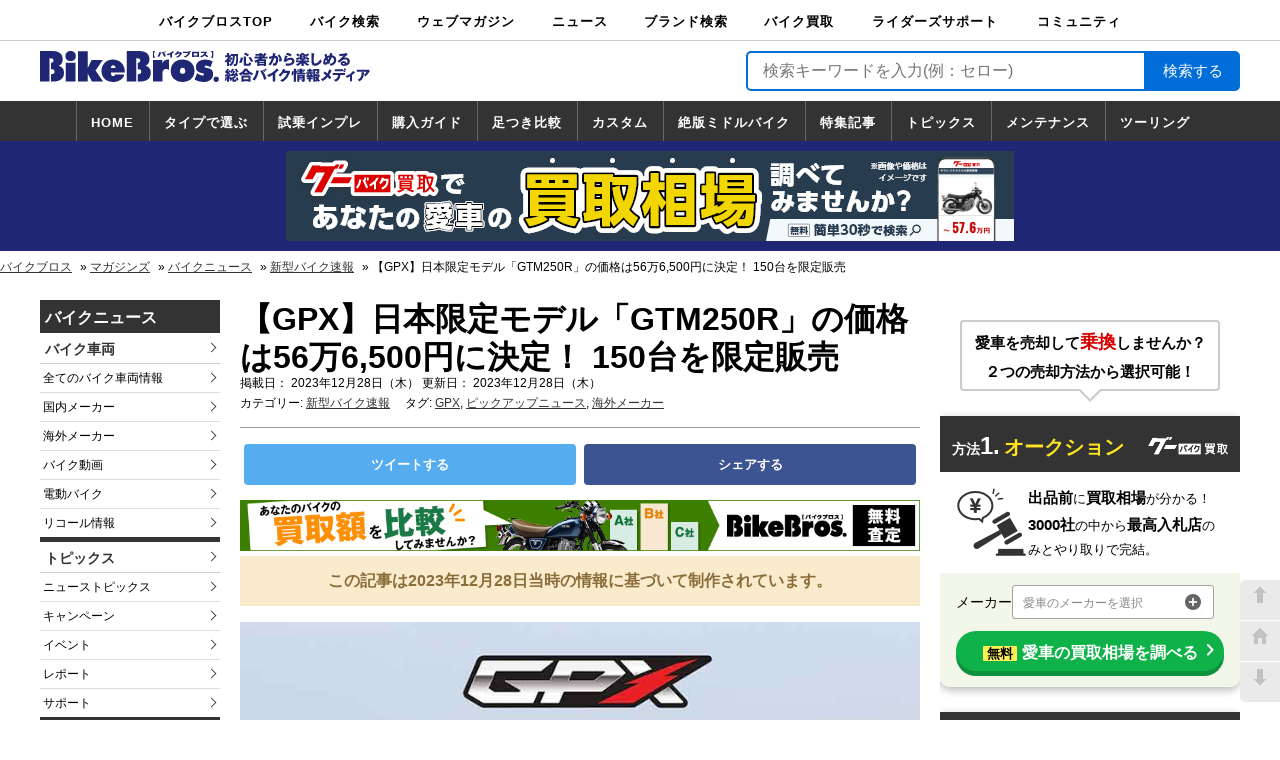

--- FILE ---
content_type: text/html; charset=UTF-8
request_url: https://news.bikebros.co.jp/model/news20231228-02/
body_size: 107292
content:
<!doctype html>
<html>
<head prefix="og: http://ogp.me/ns# fb: http://ogp.me/ns/fb# article: http://ogp.me/ns/article#">
    <!-- ※基本共通設定 -->
<meta charset="utf-8">
<meta name="viewport" content="width=1240" />
<meta name="google-site-verification" content="gYII5xFphhNt_LWGNBOx7WJzeYygZR7hJiVQTQw9-eg" />
<meta name="author" content="中古車情報誌Goo,バイク情報誌グーバイクの株式会社プロトコーポレーション"/>
<meta name="copyright" content="Copyright (C) PROTO CORPORATION. All Rights Reserved." />
<meta name="robots" content="index,follow" />


<title>【GPX】日本限定モデル「GTM250R」の価格は56万6,500円に決定！ 150台を限定販売| バイクブロス・マガジンズ</title>
<meta name="keywords" content="ニュース,バイク,バイクパーツ,バイク用品,ホンダ,ヤマハ,スズキ,カワサキ,ニューモデル,最新バイク,最新オートバイ,リコール,バイクイベント,キャンペーン,バイク専門ニュース" />
<meta name="description" content="GPX JAPAN 株式会社が、日本限定車「GTM250R」の価格を56万6,500円（税10％込み）と発表！" />


<meta property="og:site_name" content="【GPX】日本限定モデル「GTM250R」の価格は56万6,500円に決定！ 150台を限定販売 | バイクブロス・マガジンズ" />
<meta property="og:description" content="GPX JAPAN 株式会社が、日本限定車「GTM250R」の価格を56万6,500円（税10％込み）と発表！" />
<meta property="og:title" content="【GPX】日本限定モデル「GTM250R」の価格は56万6,500円に決定！ 150台を限定販売 | 最新バイクニュース-バイクのことならバイクブロス" />
<meta property="og:url" content="https://news.bikebros.co.jp/model/news20231228-02/" />
<meta property="og:image" content="https://news.bikebros.co.jp/wp-content/uploads/2023/12/20231228_newsPS2_GPX-01.jpg" />

<meta property="og:type" content="company" />

<!-- Facebook用設定 -->
<meta property="fb:admins" content="100001798283738" />
<!-- ※Twitter共通設定 -->
<meta name="twitter:card" content="summary">
<!--Twitterカードの種類-->
<meta name="twitter:creator" content="@BikeBrosMagazin">
<meta name="twitter:domain" content="news.bikebros.co.jp">
<meta name="twitter:site" content="news.bikebros.co.jp">
<meta name="twitter:player" content="@BikeBrosMagazin" />
    <link rel="stylesheet" href="https://news.bikebros.co.jp/wp-content/themes/news-desktop-dfp/style.css?v=1761602718">
    <script type="text/javascript" src="https://news.bikebros.co.jp/wp-content/themes/news-desktop-dfp/js/jquery-1.11.3.min.js"></script>
    <script>
        $(function () {
            $(document).ready(function () {
                $('a[href=#go-top]').click(function () {
                    $('html, body').animate({
                        scrollTop: 0
                    }, 'fast');
                    return false;
                });
                $('a[href=#go-bottom]').click(function () {
                    var scbottom = document.body.scrollHeight;
                    $('html, body').animate({
                        scrollTop: scbottom
                    }, 'fast');
                    return false;
                });
            });
        });
    </script>
    <!-- _customer_id取得-->
    <script src="//www.bikebros.co.jp/community/userInformation2.php?t=4"></script>
        <meta name='robots' content='max-image-preview:large' />
<link rel='dns-prefetch' href='//s.w.org' />
<link rel='dns-prefetch' href='//v0.wordpress.com' />
		<script type="text/javascript">
			window._wpemojiSettings = {"baseUrl":"https:\/\/s.w.org\/images\/core\/emoji\/13.1.0\/72x72\/","ext":".png","svgUrl":"https:\/\/s.w.org\/images\/core\/emoji\/13.1.0\/svg\/","svgExt":".svg","source":{"concatemoji":"https:\/\/news.bikebros.co.jp\/wp-includes\/js\/wp-emoji-release.min.js?ver=5.8"}};
			!function(e,a,t){var n,r,o,i=a.createElement("canvas"),p=i.getContext&&i.getContext("2d");function s(e,t){var a=String.fromCharCode;p.clearRect(0,0,i.width,i.height),p.fillText(a.apply(this,e),0,0);e=i.toDataURL();return p.clearRect(0,0,i.width,i.height),p.fillText(a.apply(this,t),0,0),e===i.toDataURL()}function c(e){var t=a.createElement("script");t.src=e,t.defer=t.type="text/javascript",a.getElementsByTagName("head")[0].appendChild(t)}for(o=Array("flag","emoji"),t.supports={everything:!0,everythingExceptFlag:!0},r=0;r<o.length;r++)t.supports[o[r]]=function(e){if(!p||!p.fillText)return!1;switch(p.textBaseline="top",p.font="600 32px Arial",e){case"flag":return s([127987,65039,8205,9895,65039],[127987,65039,8203,9895,65039])?!1:!s([55356,56826,55356,56819],[55356,56826,8203,55356,56819])&&!s([55356,57332,56128,56423,56128,56418,56128,56421,56128,56430,56128,56423,56128,56447],[55356,57332,8203,56128,56423,8203,56128,56418,8203,56128,56421,8203,56128,56430,8203,56128,56423,8203,56128,56447]);case"emoji":return!s([10084,65039,8205,55357,56613],[10084,65039,8203,55357,56613])}return!1}(o[r]),t.supports.everything=t.supports.everything&&t.supports[o[r]],"flag"!==o[r]&&(t.supports.everythingExceptFlag=t.supports.everythingExceptFlag&&t.supports[o[r]]);t.supports.everythingExceptFlag=t.supports.everythingExceptFlag&&!t.supports.flag,t.DOMReady=!1,t.readyCallback=function(){t.DOMReady=!0},t.supports.everything||(n=function(){t.readyCallback()},a.addEventListener?(a.addEventListener("DOMContentLoaded",n,!1),e.addEventListener("load",n,!1)):(e.attachEvent("onload",n),a.attachEvent("onreadystatechange",function(){"complete"===a.readyState&&t.readyCallback()})),(n=t.source||{}).concatemoji?c(n.concatemoji):n.wpemoji&&n.twemoji&&(c(n.twemoji),c(n.wpemoji)))}(window,document,window._wpemojiSettings);
		</script>
		<style type="text/css">
img.wp-smiley,
img.emoji {
	display: inline !important;
	border: none !important;
	box-shadow: none !important;
	height: 1em !important;
	width: 1em !important;
	margin: 0 .07em !important;
	vertical-align: -0.1em !important;
	background: none !important;
	padding: 0 !important;
}
</style>
	<link rel='stylesheet' id='wp-block-library-css'  href='https://news.bikebros.co.jp/wp-includes/css/dist/block-library/style.min.css?ver=5.8' type='text/css' media='all' />
<style id='wp-block-library-inline-css' type='text/css'>
.has-text-align-justify{text-align:justify;}
</style>
<link rel='stylesheet' id='mediaelement-css'  href='https://news.bikebros.co.jp/wp-includes/js/mediaelement/mediaelementplayer-legacy.min.css?ver=4.2.16' type='text/css' media='all' />
<link rel='stylesheet' id='wp-mediaelement-css'  href='https://news.bikebros.co.jp/wp-includes/js/mediaelement/wp-mediaelement.min.css?ver=5.8' type='text/css' media='all' />
<link rel='stylesheet' id='pz-linkcard-css'  href='//news.bikebros.co.jp/wp-content/uploads/pz-linkcard/style.css?ver=5.8' type='text/css' media='all' />
<link rel='stylesheet' id='jetpack_css-css'  href='https://news.bikebros.co.jp/wp-content/plugins/jetpack/css/jetpack.css?ver=10.0.1' type='text/css' media='all' />
<link rel="https://api.w.org/" href="https://news.bikebros.co.jp/wp-json/" /><link rel="alternate" type="application/json" href="https://news.bikebros.co.jp/wp-json/wp/v2/posts/145220" /><link rel="EditURI" type="application/rsd+xml" title="RSD" href="https://news.bikebros.co.jp/xmlrpc.php?rsd" />
<link rel="wlwmanifest" type="application/wlwmanifest+xml" href="https://news.bikebros.co.jp/wp-includes/wlwmanifest.xml" /> 
<link rel="canonical" href="https://news.bikebros.co.jp/model/news20231228-02/" />
<link rel='shortlink' href='https://wp.me/p8Oox5-BMg' />
<link rel="alternate" type="application/json+oembed" href="https://news.bikebros.co.jp/wp-json/oembed/1.0/embed?url=https%3A%2F%2Fnews.bikebros.co.jp%2Fmodel%2Fnews20231228-02%2F" />
<link rel="alternate" type="text/xml+oembed" href="https://news.bikebros.co.jp/wp-json/oembed/1.0/embed?url=https%3A%2F%2Fnews.bikebros.co.jp%2Fmodel%2Fnews20231228-02%2F&#038;format=xml" />
<style type='text/css'>img#wpstats{display:none}</style>
		
<!-- Jetpack Open Graph Tags -->
<meta property="og:type" content="article" />
<meta property="og:title" content="【GPX】日本限定モデル「GTM250R」の価格は56万6,500円に決定！ 150台を限定販売" />
<meta property="og:url" content="https://news.bikebros.co.jp/model/news20231228-02/" />
<meta property="og:description" content="GPX JAPAN 株式会社が、日本限定車「GTM250R」の価格を56万6,500円（税10％込み）と発表！" />
<meta property="article:published_time" content="2023-12-28T02:15:37+00:00" />
<meta property="article:modified_time" content="2023-12-28T02:15:37+00:00" />
<meta property="og:site_name" content="最新バイクニュース | バイクブロス" />
<meta property="og:image" content="https://news.bikebros.co.jp/wp-content/uploads/2023/12/20231228_newsPS2_GPX-01.jpg" />
<meta property="og:image:width" content="800" />
<meta property="og:image:height" content="600" />
<meta property="og:image:alt" content="GTM250R メイン" />
<meta property="og:locale" content="ja_JP" />
<meta name="twitter:text:title" content="【GPX】日本限定モデル「GTM250R」の価格は56万6,500円に決定！ 150台を限定販売" />
<meta name="twitter:image" content="https://news.bikebros.co.jp/wp-content/uploads/2023/12/20231228_newsPS2_GPX-01.jpg?w=640" />
<meta name="twitter:image:alt" content="GTM250R メイン" />
<meta name="twitter:card" content="summary_large_image" />

<!-- End Jetpack Open Graph Tags -->
<style>
.ai-viewports                 {--ai: 1;}
.ai-viewport-3                { display: none !important;}
.ai-viewport-2                { display: none !important;}
.ai-viewport-1                { display: inherit !important;}
.ai-viewport-0                { display: none !important;}
@media (min-width: 768px) and (max-width: 979px) {
.ai-viewport-1                { display: none !important;}
.ai-viewport-2                { display: inherit !important;}
}
@media (max-width: 767px) {
.ai-viewport-1                { display: none !important;}
.ai-viewport-3                { display: inherit !important;}
}
</style>
<link rel="preload" href="https://news.bikebros.co.jp/wp-content/plugins/jetpack/_inc/build/widgets/milestone/milestone.min.js" as="script">
<link rel="preload" href="/wp-includes/js/wp-embed.min.js" as="script">
    
<script type="text/javascript">
    var _gaq = _gaq || [];
    _gaq.push(['_setAccount', 'UA-24119057-8']);
    _gaq.push(['_trackPageview']);

    (function() {
        var ga = document.createElement('script'); ga.type =
            'text/javascript'; ga.async = true;
        ga.src = ('https:' == document.location.protocol ? 'https://ssl' :
            'http://www') + '.google-analytics.com/ga.js';
        var s = document.getElementsByTagName('script')[0];
        s.parentNode.insertBefore(ga, s);
    })();
</script>    <script>
    var itm = '';
    var uid = '';
</script>

<!-- Google Tag Manager -->
<noscript><iframe src="https://www.googletagmanager.com/ns.html?id=GTM-NVK7V9"
height="0" width="0" style="display:none;visibility:hidden"></iframe></noscript>
<script>(function(w,d,s,l,i){w[l]=w[l]||[];w[l].push({'gtm.start':
new Date().getTime(),event:'gtm.js'});var f=d.getElementsByTagName(s)[0],
j=d.createElement(s),dl=l!='dataLayer'?'&l='+l:'';j.async=true;j.src=
'https://www.googletagmanager.com/gtm.js?id='+i+dl;f.parentNode.insertBefore(j,f);
})(window,document,'script','dataLayer','GTM-NVK7V9');</script>
<!-- End Google Tag Manager -->    <!-- Global site tag (gtag.js) - Google Analytics -->
<script async src="https://www.googletagmanager.com/gtag/js?id=G-E44TYWKHQC"></script>
<script>
  window.dataLayer = window.dataLayer || [];
  function gtag(){dataLayer.push(arguments);}
  gtag('js', new Date());

  gtag('config', 'G-E44TYWKHQC', {
  cookie_prefix: 'ga4'
  });
</script>
<!-- End - Google Analytics -->                <script type="application/ld+json">
        {
          "@context": "https://schema.org",
          "@type": "Article",
          "mainEntityOfPage": {
            "@type": "WebPage",
            "@id": "https://news.bikebros.co.jp/model/news20231228-02/"
          },
          "headline": "最新バイクニュース-バイクのことならバイクブロス",
          "image": "https://news.bikebros.co.jp/wp-content/uploads/2023/12/20231228_newsPS2_GPX-01.jpg",
          "author": {
            "@type": "Organization",
            "name": "中古車情報誌Goo,バイク情報誌グーバイクの株式会社プロトコーポレーション"
          },
          "publisher": {
            "@type": "Organization",
            "name": "中古車情報誌Goo,バイク情報誌グーバイクの株式会社プロトコーポレーション",
            "logo": {
              "@type": "ImageObject",
              "url": "https://www.bikebros.co.jp/bb_img/default/v1/header-logo.png",
              "width": 207,
              "height": 36
            }
          },
          "datePublished": "2023-12-28T02:15:37+00:00",
          "dateModified": "2023-12-28T02:15:37+00:00"
        }
        </script>
        <script type="application/javascript" src="//anymind360.com/js/8768/ats.js"></script>
</head>
 
<body>
<!-- facebook SDKタグ -->
<div id="fb-root"></div>
<script>(function(d, s, id) {
    var js, fjs = d.getElementsByTagName(s)[0];
    if (d.getElementById(id)) return;
    js = d.createElement(s); js.id = id;
    js.src = "//connect.facebook.net/ja_JP/sdk.js#xfbml=1&version=v2.8";
    fjs.parentNode.insertBefore(js, fjs);
}(document, 'script', 'facebook-jssdk'));</script>


<!--  DSP Tag -->
<script async='async' src='https://www.googletagservices.com/tag/js/gpt.js'></script>
<script>
  var googletag = googletag || {};
  googletag.cmd = googletag.cmd || [];
</script>

<script>
  googletag.cmd.push(function() {
    // INDEX 新着インフィード
    googletag.defineSlot('/178599328/NEWS_TOP_INFEED_PC_1', ['fluid'], 'div-gpt-ad-1538730541646-0').addService(googletag.pubads());

    /*右カラム*/
    googletag.defineSlot('/83555300,58793620/bikebros/JP_PBB_PC_336x280_right1st-top', [[300, 250], [336, 280]], 'div-gpt-ad-1530175662474-6').addService(googletag.pubads());
    googletag.defineSlot('/83555300,58793620/bikebros/JP_PBB_PC_300x600_right2nd-top', [[336, 280], [300, 250], [300, 600]], 'div-gpt-ad-1530175662474-0').addService(googletag.pubads());
    
    /*INDEX フッター*/
    googletag.defineSlot('/83555300,58793620/bikebros/JP_PBB_PC_728x90_top-footer', [728, 90], 'div-gpt-ad-1530175662474-9').addService(googletag.pubads());

    /*INDEX メインカラム上部*/
    googletag.defineSlot('/83555300,58793620/bikebros/JP_PBB_PC_336x280_left1sttop', [[300, 250], [336, 280]], 'div-gpt-ad-1530175662474-5').addService(googletag.pubads());
    googletag.defineSlot('/83555300,58793620/bikebros/JP_PBB_PC_336x280_right1sttop', [[300, 250], [336, 280]], 'div-gpt-ad-1530175662474-7').addService(googletag.pubads());
    
    /*INDEX メインカラム下部*/
    googletag.defineSlot('/83555300,58793620/bikebros/JP_PBB_PC_336x280_footer1', [[300, 250], [336, 280]], 'div-gpt-ad-1530175662474-1').addService(googletag.pubads());
    googletag.defineSlot('/83555300,58793620/bikebros/JP_PBB_PC_336x280_footer2', [[300, 250], [336, 280]], 'div-gpt-ad-1530175662474-2').addService(googletag.pubads());
    
    /*記事詳細　下*/
    googletag.defineSlot('/83555300,58793620/bikebros/JP_PBB_PC_336x280_kijisitaleft', [[300, 250], [336, 280]], 'div-gpt-ad-1530175662474-3').addService(googletag.pubads());
    googletag.defineSlot('/83555300,58793620/bikebros/JP_PBB_PC_336x280_kijisitaright', [[300, 250], [336, 280]], 'div-gpt-ad-1530175662474-4').addService(googletag.pubads());
    
    
    /*20181003　新規で追加*/
    /*ヘッダーブランドバナー*/
    googletag.defineSlot('/178599328/NEWS_HEADER_BIGBANNER_PC', [728, 90], 'div-gpt-ad-1536898953074-0').addService(googletag.pubads());

    /*メインカラム　下部*/
    googletag.defineSlot('/178599328/NEWS_BOTTOMRECTANGLE.LEFT_PC', [300, 250], 'div-gpt-ad-1536899984479-0').addService(googletag.pubads());
    googletag.defineSlot('/178599328/NEWS_BOTTOMRECTANGLE.RIGHT_PC', [300, 250], 'div-gpt-ad-1536900057839-0').addService(googletag.pubads());
    
    /*右カラム　上部*/
    googletag.defineSlot('/178599328/NEWS_TOP_RECTANGLE_PC', [300, 250], 'div-gpt-ad-1536899703831-0').addService(googletag.pubads());
    /*右カラム　上部*/
    googletag.defineSlot('/178599328/NEWS_HALF_RECTANGLE_PC', [300, 100], 'div-gpt-ad-1536899785382-0').addService(googletag.pubads());
    /*右カラム　中部*/
    googletag.defineSlot('/178599328/NEWS_MIDDLE_RECTANGLE_PC', [300, 250], 'div-gpt-ad-1536899864364-0').addService(googletag.pubads());
    
    /*フッターブランドバナー*/
    googletag.defineSlot('/178599328/NEWS_FOOTER_BIGBANNER_PC', [728, 90], 'div-gpt-ad-1536900357511-0').addService(googletag.pubads());

    // ADS in body
    googletag.defineSlot('/83555300,58793620/bikebros/JP_PBB_PC_300x250_kijinaka-left1', [300, 250], 'div-gpt-ad-1655277800252-0').addService(googletag.pubads());
    googletag.defineSlot('/83555300,58793620/bikebros/JP_PBB_PC_300x250_kijinaka-right1', [300, 250], 'div-gpt-ad-1655276658506-0').addService(googletag.pubads());
    googletag.defineSlot('/83555300,58793620/bikebros/JP_PBB_PC_300x250_kijinaka-left2', [300, 250], 'div-gpt-ad-1655276690567-0').addService(googletag.pubads());
    googletag.defineSlot('/83555300,58793620/bikebros/JP_PBB_PC_300x250_kijinaka-right2', [300, 250], 'div-gpt-ad-1655276708868-0').addService(googletag.pubads());
    googletag.defineSlot('/83555300,58793620/bikebros/JP_PBB_PC_300x250_kijinaka-left3', [300, 250], 'div-gpt-ad-1655276727075-0').addService(googletag.pubads());
    googletag.defineSlot('/83555300,58793620/bikebros/JP_PBB_PC_300x250_kijinaka-right3', [300, 250], 'div-gpt-ad-1655276743771-0').addService(googletag.pubads());
    googletag.defineSlot('/83555300,58793620/bikebros/JP_PBB_PC_300x250_kijinaka-left4', [300, 250], 'div-gpt-ad-1655276759623-0').addService(googletag.pubads());
    googletag.defineSlot('/83555300,58793620/bikebros/JP_PBB_PC_300x250_kijinaka-right4', [300, 250], 'div-gpt-ad-1655276774982-0').addService(googletag.pubads());
    
    // ADS billboard
    googletag.defineSlot('/83555300,58793620/JP_PBB_PC_970x250_billboard', [[970, 90], [970, 250], [1, 1], [728, 90]], 'div-gpt-ad-1690365886967-0').addService(googletag.pubads());
    googletag.pubads().enableSingleRequest();
    googletag.pubads().collapseEmptyDivs();
    googletag.enableServices();
  });
</script>
<!-- End DSP Tag -->
  
  
<div class="global-navi">
  <ul class="global_menu">
    <li><a href="//www.bikebros.co.jp/">バイクブロスTOP</a></li> 
    <li><a href="//www.bikebros.co.jp/bikesearch2/">バイク検索</a>
      <ul class="level-one">
        <li><a href="//www.bikebros.co.jp/bikesearch2/">中古バイク・新車検索</a></li>
        <li><a href="//www.bikebros.co.jp/catalog/">カタログ検索</a></li>
        <li><a href="//www.bikebros.co.jp/bikesearch2/map/">ショップ検索</a></li>
      </ul>
    </li>
    <li><a href="#">ウェブマガジン</a>
      <ul class="level-one">
        <li class="indent"><a href="//www.bikebros.co.jp/vb/">バイクブロス・マガジンズ</a></li>
        <li class="indent"><a href="//www.bikebros.co.jp/vb/fifty/">原付＆ミニバイク</a></li>
        <li class="indent"><a href="//www.bikebros.co.jp/vb/sports/">スポーツ＆ネイキッド</a></li>
        <li class="indent"><a href="//www.bikebros.co.jp/vb/american/">アメリカン＆ツアラー</a></li>
        <li class="indent"><a href="//www.bikebros.co.jp/vb/bigscooter/">ビッグスクーター</a></li>
        <li class="indent"><a href="//www.bikebros.co.jp/vb/offroad/">オフロード</a></li>
        <li class="indent"><a href="http://www.virginharley.com/" target="_blank">バージンハーレー</a></li>
        <li class="indent"><a href="http://www.virginbmw.com/" target="_blank">バージンBMW</a></li>
        <li class="indent"><a href="http://www.virginducati.com/" target="_blank">バージンドゥカティ</a></li>
        <li class="indent"><a href="http://www.virgintriumph.com/" target="_blank">バージントライアンフ</a></li>
      </ul>
    </li>
    <li><a href="#">ニュース</a>
      <ul class="level-one">
        <li><a href="//news.bikebros.co.jp/">ニュースTOP</a></li>
        <li><a href="//news.bikebros.co.jp/model/">車両情報</a></li>
        <li><a href="//news.bikebros.co.jp/event/">イベント</a></li>
        <li><a href="//news.bikebros.co.jp/campaign/">キャンペーン</a></li>
        <li><a href="//news.bikebros.co.jp/topics/">トピックス</a></li>
        <li><a href="//news.bikebros.co.jp/goods/">バイク用品</a></li>
        <li><a href="//news.bikebros.co.jp/parts/">バイクパーツ</a></li>
        <li><a href="//news.bikebros.co.jp/bookdvd/">書籍・DVD</a></li>
        <li><a href="//news.bikebros.co.jp/support/">サポート</a></li>
        <li><a href="//news.bikebros.co.jp/info/">お知らせ</a></li>
      </ul>
    </li>
        <li><a href="#">ブランド検索</a>
      <ul class="level-one">
        <li><a href="//www.bikebros.co.jp/search-brand">ブランドを検索</a></li>
        <li><a href="//www.bikebros.co.jp/brand">ブランドボイス</a></li>
      </ul>
    </li>
    <li><a href="//kaitori.bikebros.co.jp/">バイク買取</a>
      <ul class="level-one">
        <li><a href="//kaitori.bikebros.co.jp/" rel="nofollow">バイク買取</a></li>
      </ul>
    </li>
    <li><a href="#">ライダーズサポート</a>
      <ul class="level-one">
        <li><div><a href="//www.bikebros.co.jp/info/service/">ライダーズサポートTOP</a></div></li>
        <li><a href="//www.bikebros.co.jp/transport/">バイク輸送</a></li>
        <li><a href="//www.bikebros.co.jp/garage-life/">バイクガレージライフ</a></li>
        <li><a href="//www.bikebros.co.jp/info/service/motorcycle-insurance">バイク車両保険</a></li>
        <li><a href="//www.bikebros.co.jp/roadservice/">ロードサービス</a></li>
        <li><a href="//www.bikebros.co.jp/trialride/">バイク試乗</a></li>
      </ul>
    </li>
    <li style="margin-right: 0px;">
      <a href="//www.bikebros.co.jp/community/">コミュニティ</a>
      <ul class="level-one">
        <li><a href="//www.bikebros.co.jp/community/">コミュニティTOP</a></li>
        <li><a href="//www.bikebros.co.jp/community/DRY_search.php">日記</a></li>
        <li><a href="//www.bikebros.co.jp/community/TRP_search.php">ツーリング</a></li>
        <li><a href="//www.bikebros.co.jp/community/CRP_search.php">カスタム</a></li>
      </ul>
    </li>
  </ul>
</div><header>
  <div class="header-top">
  <div class="logo">
  <a href="https://news.bikebros.co.jp/">    
    <svg xmlns="http://www.w3.org/2000/svg" viewBox="0 0 322.83 30.62"><defs><style>.cls-1{fill:#1f2774;}</style></defs><title>ロゴ</title><g id="レイヤー_2" data-name="レイヤー 2"><g id="レイヤー_1-2" data-name="レイヤー 1">
<path class="cls-1" d="M126.31,18.89a4.9,4.9,0,0,0-2.86-1.15c-2.42,0-3.65,1.59-3.65,4.23v8.15h-9.33V8.91h9.33l-.22,2.84h.22c1.66-2.8,3.36-3.4,6.51-3.32Z"/>
<path class="cls-1" d="M151.13,19.77c0,7-5.64,10.83-11.64,10.83s-11.64-3.8-11.64-10.83c0-7.43,5.32-11.34,11.64-11.34S151.13,12.34,151.13,19.77Zm-14.24-.16a2.62,2.62,0,1,0,5.21,0c0-1.71-1-3.11-2.61-3.11S136.89,17.9,136.89,19.61Z"/>
<path class="cls-1" d="M153.66,21.85l.57.4c1.31.88,3.19,2,4.78,2a1.26,1.26,0,0,0,1.37-1.16c0-1.16-1.12-1.2-1.88-1.32-3.11-.48-6-1.88-6-5.87,0-5.31,4.84-7.43,9-7.43a15.17,15.17,0,0,1,7.45,1.8l-2.28,5.87a7.29,7.29,0,0,0-4.3-1.76c-.58,0-1.34.2-1.34,1,0,1,1,1.12,2.32,1.36,3.32.6,6,1.88,6,6.15,0,5.51-5,7.79-9.29,7.79a20.82,20.82,0,0,1-8.78-2.36Z"/>
<path class="cls-1" d="M25.29,11.51h9.32V30.12H25.29ZM35.08,5c0,3.47-2.46,5-5.13,5s-5.13-1.52-5.13-5A4.79,4.79,0,0,1,30,0,4.79,4.79,0,0,1,35.08,5Z"/>
<path class="cls-1" d="M37.27.32H46.6V16.78h.21l.76-1.8,2.9-6.07H61.35L54.3,19.29l7.41,10.83h-11l-3.91-7.79H46.6v7.79H37.27Z"/>
<path class="cls-1" d="M69.39,21.25c0,1.72.25,3.63,2.2,3.63a2,2,0,0,0,1.88-1.75h9.07c-1.23,5.11-6.39,7.47-10.8,7.47-6,0-11.57-3.44-11.57-10.75,0-7,4.91-11.42,11-11.42,6.83,0,12.22,4.87,11.75,12.82Zm4.37-4.39a2.55,2.55,0,0,0-2.28-2.76c-1.41,0-2.09,1.28-2.09,2.76Z"/>
<path class="cls-1" d="M18.61,14.66v-.24C21,13.58,22.19,11,22.19,8.35,22.19,1.4,16.81,0,11.53,0H0V30.12H9.18V7.27h.69c1.44,0,3.29-.16,3.29,2.08,0,1.82-1.18,2.17-2.45,2.22v6.37c1.56,0,3.57.22,3.57,2.47s-2,2.48-3.57,2.51v7.2h2.77c4.77,0,10-2.12,10-8.31A7.21,7.21,0,0,0,18.61,14.66Z"/>
<path class="cls-1" d="M103.51,14.66v-.24c2.38-.84,3.57-3.43,3.57-6.07C107.08,1.4,101.7,0,96.42,0H84.89V30.12h9.18V7.27h.69c1.44,0,3.29-.16,3.29,2.08,0,1.82-1.18,2.17-2.45,2.22v6.37c1.56,0,3.57.22,3.57,2.47s-2,2.48-3.57,2.51v7.2h2.77c4.77,0,10-2.12,10-8.31A7.22,7.22,0,0,0,103.51,14.66Z"/>
<path class="cls-1" d="M175,28a2.63,2.63,0,0,1-5.26,0A2.63,2.63,0,0,1,175,28Z"/>
<path class="cls-1" d="M110.47,6.62V0h2.24A5.51,5.51,0,0,0,112,1.06a4.7,4.7,0,0,0-.55,2.23,5.4,5.4,0,0,0,1.23,3.33Z"/>
<path class="cls-1" d="M169.37,0V6.62h-2.2a5.33,5.33,0,0,0,1.23-3.34A4.79,4.79,0,0,0,167.17,0Z"/>
<path class="cls-1" d="M118.54,1.36c.13,0,.18,0,.18.13s0,.11-.25.15a11.2,11.2,0,0,1-2,4.28c-.34-.16-1.46-.57-1.7-.63A6.51,6.51,0,0,0,116.1,3.2a6.31,6.31,0,0,0,.59-2.27Zm2-.58a15.61,15.61,0,0,1,2.63,4.31,15.58,15.58,0,0,0-1.74.59,11.56,11.56,0,0,0-2.32-4.17Zm1.06-.14a7.39,7.39,0,0,1,.8.78l-.64.37A8.15,8.15,0,0,0,121,1Zm.85-.41a5,5,0,0,1,.78.75,5.4,5.4,0,0,0-.61.4,7.34,7.34,0,0,0-.77-.8Z"/>
<path class="cls-1" d="M129.25,6.46H127.4v-3a23.41,23.41,0,0,1-2.39.89,6.83,6.83,0,0,0-1.15-1.21c1.31-.19,4.58-1.48,5.83-2.93L131.2,1c.08.05.1.08.1.12s-.11.11-.31.13a10.57,10.57,0,0,1-1.74,1.24Z"/>
<path class="cls-1" d="M137.61,1.33a1.07,1.07,0,0,0,.48-.09l1,.54a10.81,10.81,0,0,0-.8,1.5,7.7,7.7,0,0,1-3.89,3.4,6.54,6.54,0,0,0-1.38-1,6.67,6.67,0,0,0,2.41-1.3,6.19,6.19,0,0,0,1.37-1.73h-2.13A10.94,10.94,0,0,1,133,4.11a11.23,11.23,0,0,0-1.37-.91,7.87,7.87,0,0,0,2.79-3l1.71.5c.09,0,.16,0,.16.13s-.22.13-.3.13a3.63,3.63,0,0,1-.25.41Z"/>
<path class="cls-1" d="M145.79,0a5.12,5.12,0,0,1,.77.79l-.27.13.8.5a4,4,0,0,0-.4.75c-.81,2-1.92,3.15-4.7,4.32a14.22,14.22,0,0,0-1.36-1.18,7.72,7.72,0,0,0,2.74-1.25,4.93,4.93,0,0,0,1.51-2H140V.75h5.11a1.94,1.94,0,0,0,.35,0l-.35-.35Zm1.41,0a5.91,5.91,0,0,1,.72.82c-.49.25-.54.28-.72.39a7.55,7.55,0,0,0-.72-.83Z"/>
<path class="cls-1" d="M150.43,5.76V6h-1.77V.86h6.83V6h-1.75V5.76Zm3.31-1.29V2.13h-3.31V4.47Z"/>
<path class="cls-1" d="M157.54,2V.67h4.32a1.69,1.69,0,0,0,.67-.09l.84.54a2.38,2.38,0,0,0-.35.61,7.75,7.75,0,0,1-1,1.69,16.58,16.58,0,0,1,2.57,1.69,10,10,0,0,0-1.25,1.15A11.56,11.56,0,0,0,161,4.47a9.52,9.52,0,0,1-3.14,1.88,6.6,6.6,0,0,0-1.22-1.18A9.24,9.24,0,0,0,159.24,4,4.57,4.57,0,0,0,161,2Z"/>
<path class="cls-1" d="M185,14.85h-1.95V10.42a9.26,9.26,0,0,1-1.21,1A4.84,4.84,0,0,0,180.49,10a9.9,9.9,0,0,0,3.63-3.79H181.2V4.28h1.86V1.84l2,.13c.1,0,.28,0,.28.16s-.15.22-.37.31V4.28h1.07l.69.44V3h7.08c0,3.74.07,8.14-.77,10.35-.51,1.33-1.43,1.49-3.16,1.44a3.94,3.94,0,0,0-.75-2.15,8.36,8.36,0,0,0,1.34.18.87.87,0,0,0,1-.75,25.33,25.33,0,0,0,.55-5.82c0-.51,0-.83,0-1.24h-1.52c-.17,4.24-.62,7.33-4,10A3.64,3.64,0,0,0,185,13.64Zm3.35-7.79a.36.36,0,0,1,.14.16c0-.36.07-.8.1-2.22H187a16.54,16.54,0,0,1-1.78,3,8.87,8.87,0,0,0,2.12,2,3.51,3.51,0,0,0-1.22,1.5A10.38,10.38,0,0,1,185,10.46v3a7.24,7.24,0,0,0,3.48-6.13c-.06.07-.19.08-.33.1a10.4,10.4,0,0,1-1.25,1.72,5.17,5.17,0,0,0-1.37-1.06,7.16,7.16,0,0,0,1.4-2Z"/>
<path class="cls-1" d="M198.57,6.72c.14,0,.38.07.38.28s-.28.29-.44.31A15.21,15.21,0,0,1,197,12a5.52,5.52,0,0,0-2.27-.63,11.94,11.94,0,0,0,1.72-4.94Zm2.9-1.14c.12,0,.34,0,.34.22s-.18.22-.34.28v6c0,.43,0,.63.58.63h1.51c.63,0,.92,0,1.17-1.73a4.59,4.59,0,0,0,1.88,1c-.54,2.61-1.3,2.68-2.73,2.68h-2.73c-.88,0-1.9,0-1.9-1.73V5.44Zm-.83-4a17.25,17.25,0,0,1,3.85,2,10.89,10.89,0,0,0-1.2,1.81,15.93,15.93,0,0,0-3.7-2.06Zm5,4.06A16.3,16.3,0,0,1,208.57,10a8,8,0,0,0-2,1,16.26,16.26,0,0,0-2.59-4.38Z"/>
<path class="cls-1" d="M221.53,2.91a.27.27,0,0,1,.14.18c0,.09-.07.16-.21.16l-.24,0c-.94,1.39-1.42,2-1.66,2.32h2.95V7.33H218a13.19,13.19,0,0,1-1.1.93h4.31v6.59h-2v-.52h-4.69v.52h-2v-4a16.86,16.86,0,0,1-1.93.71,6.42,6.42,0,0,0-1.1-2,16.78,16.78,0,0,0,5.55-2.27h-5.27V5.54h4.92V4.79h-3.94V3h3.94V1.84l2.22.09c.09,0,.23,0,.23.15s-.1.16-.35.26V3h1.67V4a13.79,13.79,0,0,0,1.29-2.16Zm-2.41,7.69V9.94h-4.69v.66Zm0,2.13v-.65h-4.69v.65ZM217,5.54c.13-.13.28-.3.67-.75h-1.05v.75Z"/>
<path class="cls-1" d="M230.3,2.61c.15,0,.28.08.28.21s-.3.23-.38.23c-.21,1-.3,1.33-.4,1.7,1.22,0,3.25,0,3.25,3.47a9.51,9.51,0,0,1-1.42,5.25,2.44,2.44,0,0,1-2.1,1,7.57,7.57,0,0,1-1.5-.16c0-.15,0-.28,0-.52a10.48,10.48,0,0,0-.21-1.9,2.4,2.4,0,0,0,1.23.31,1.08,1.08,0,0,0,.84-.27c.48-.42.94-2,.94-3.77,0-1.46-1-1.37-1.63-1.33a21.35,21.35,0,0,1-3.61,7.48,9.66,9.66,0,0,0-2.08-1.12,16.86,16.86,0,0,0,3.37-5.94,14.53,14.53,0,0,0-2.25.73l-.78-2.29c.58-.11,3.11-.63,3.63-.72a22,22,0,0,0,.44-3.1Zm3.83.74a10,10,0,0,1,2.55,5.23,1.45,1.45,0,0,1-1,1.5,5.61,5.61,0,0,1-1.42.44,10.23,10.23,0,0,0-.82-1.9c.38-.09.91-.2.91-.65A5.75,5.75,0,0,0,233.6,6a11.46,11.46,0,0,0-1.2-1.57Z"/>
<path class="cls-1" d="M242.21,5.06c.1,0,.21.06.21.18s-.17.19-.32.2a9.57,9.57,0,0,0-.94,2.45,7.88,7.88,0,0,1,4.14-1.31,3.43,3.43,0,0,1,3.63,3.48c0,2.71-2.55,4.57-7.24,4.57-.41,0-.77,0-1,0a8,8,0,0,0-.66-2.38,8.09,8.09,0,0,0,2.09.21c3.22,0,4.5-1.2,4.5-2.39,0-.42-.2-1.45-1.66-1.45a6.52,6.52,0,0,0-4.52,2.32l-2-.73a33.64,33.64,0,0,1,1.49-5.87Zm-.78-3.32a14.06,14.06,0,0,1,4.76,1.58,18.38,18.38,0,0,0-1.27,2.07,12.71,12.71,0,0,0-4.23-1.75Z"/>
<path class="cls-1" d="M262.17,9.13a10.37,10.37,0,0,0-2.44-1.86V8.76H258v.61h5.41V11.1H259.7a12.32,12.32,0,0,0,3.74,2.08,6,6,0,0,0-1.36,1.5A13.12,13.12,0,0,1,258,12v2.78h-2.11V12.15a14.21,14.21,0,0,1-4.14,2.62,7.06,7.06,0,0,0-1.4-1.6,12,12,0,0,0,3.91-2.07h-3.73V9.37h5.36V8.76h-1.69V2.88h1.29a11.12,11.12,0,0,0,.41-1.11l2.11.31c.16,0,.26.07.26.19s-.11.2-.44.25c-.06.13-.14.27-.17.36h2V4.46a12.26,12.26,0,0,0,1.87-2.11l1.62,1.09c.12.09.18.15.18.26s-.06.17-.24.17a2.7,2.7,0,0,1-.28,0,19.3,19.3,0,0,1-1.83,1.9,13.16,13.16,0,0,0-1.32-1.14V7.26L261,5.74a12.15,12.15,0,0,1,2.51,1.89A15.65,15.65,0,0,0,262.17,9.13Zm-10.55-.27c0,.24,0,.45-.21.45s-.2-.11-.28-.31l-.73-1.74a17.26,17.26,0,0,0,3.52-1.52,7.42,7.42,0,0,0,.17,1.93A13.1,13.1,0,0,1,251.62,8.86Zm1.12-3.26a11.17,11.17,0,0,0-2.15-1.75l1.3-1.47A8.73,8.73,0,0,1,254,4.12,16.4,16.4,0,0,0,252.74,5.6Zm5-1.14h-1.6v.67h1.6Zm0,2h-1.6v.7h1.6Z"/>
<path class="cls-1" d="M268.22,2.41c.21,0,.33,0,.33.2s-.1.17-.27.24a31.08,31.08,0,0,0-.46,5.63c0,3.21.31,3.81,1.41,3.81,2.42,0,4.56-3.28,4.94-4.07a14.72,14.72,0,0,0,1.65,1.86c-1.62,2.62-4,4.59-6.89,4.59-3.15,0-3.4-2.66-3.4-6.21,0-.82.14-4.41.14-5.13,0-.41,0-.89,0-1.3Z"/>
<path class="cls-1" d="M280.55,2.79a12.17,12.17,0,0,0,.33,2.33,6.83,6.83,0,0,1,2.55-.83,13.85,13.85,0,0,0,.21-2.43l2.4.55c.17,0,.26.1.26.21s-.22.19-.29.19-.27,1.27-.31,1.48a4.61,4.61,0,0,1,4.08,4.77c0,4-3.8,5.24-5.45,5.5a6.5,6.5,0,0,0-1.24-1.86,6.51,6.51,0,0,0,2.63-.78A3.05,3.05,0,0,0,287.57,9a2.52,2.52,0,0,0-2.34-2.7,13.46,13.46,0,0,1-1.82,4.18c.16.2.27.36.65.8a11,11,0,0,0-1.8,1.63c-.19-.28-.28-.41-.41-.62a3.77,3.77,0,0,1-2.65,1.29,2.14,2.14,0,0,1-2.11-2.44,6.88,6.88,0,0,1,2-4.64,30.28,30.28,0,0,1-.85-3Zm-.67,5.77a4.59,4.59,0,0,0-.82,2.33c0,.1,0,.49.41.49s.95-.57,1.31-.93C280.25,9.41,280,8.85,279.88,8.56ZM281.49,7a10.71,10.71,0,0,0,.68,1.49A8.85,8.85,0,0,0,283,6.36,5.4,5.4,0,0,0,281.49,7Z"/>
<path class="cls-1" d="M301,3.53a35.11,35.11,0,0,0-3.48,3.16,7.56,7.56,0,0,1,1.7-.21,3.69,3.69,0,0,1,3.92,3.73c0,3.11-3,4.47-5.42,4.47-1.83,0-3.6-.72-3.6-2.43,0-1.41,1.31-2.27,2.78-2.27a3,3,0,0,1,3,2.08,1.87,1.87,0,0,0,.93-1.67,2,2,0,0,0-2.31-2.07c-2.39,0-3.75,1.4-5.72,3.46l-1.71-1.66a37.06,37.06,0,0,0,5.75-5.51,29.66,29.66,0,0,1-3.77.49l-.34-2.22c.55,0,4.65.05,7.08-.9Zm-4.27,8.22c-.48,0-.59.27-.59.51,0,.54.79.75,1.27.75a2.43,2.43,0,0,0,.71-.11A1.39,1.39,0,0,0,296.68,11.75Z"/>
<path class="cls-1" d="M186.23,19.46c.24.08.3.14.3.21s0,.17-.37.26c-.76,1.3-.88,1.49-1.43,2.32l1.21-.51a14.47,14.47,0,0,1,.75,2.77,9.23,9.23,0,0,0-1.49.55c0-.1,0-.28-.06-.38l-.24,0v5.74H183V26.22l-.16.06a13.18,13.18,0,0,1-.65,3.22,3.31,3.31,0,0,0-1.47-.44,12.52,12.52,0,0,0,.72-3.39l1.54.25,0,0V25c-.13,0-.77.08-1.33.11-.08.22-.13.37-.3.37s-.22-.14-.23-.25l-.24-1.8c.65,0,.77,0,1.3,0a11.45,11.45,0,0,0,.66-1.05,14.79,14.79,0,0,0-1.95-1.49l1-1.7a3.76,3.76,0,0,1,.36.23,9.15,9.15,0,0,0,1-2.08l1.71.65a.19.19,0,0,1,.12.17c0,.17-.1.18-.44.24-.41.84-.51,1-1.06,2l.38.29a10.18,10.18,0,0,0,.8-1.68Zm-2.29,4,1-.07c-.1-.4-.23-.88-.27-1Zm6.09,5c0,.08,0,.32.27.32s.26-.11.38-.49a3.62,3.62,0,0,0,.16-.7,2.3,2.3,0,0,0,1.55.73,10.53,10.53,0,0,0-.84-1.76l1.59-.74a12.9,12.9,0,0,1,1.19,2.75,5.66,5.66,0,0,0-1.59.82c-.07-.24-.14-.44-.3-.9-.47,1.74-.68,2-2.17,2-1.31,0-2.12,0-2.12-1.33V26.49l0,0A10.9,10.9,0,0,1,187,29.75a3.33,3.33,0,0,0-1.49-.74,5.37,5.37,0,0,0,.6-1.12,6.59,6.59,0,0,0-.77.3c-.22-1.25-.32-1.81-.41-2.75l1.39-.35c0,.51.2,1.49.21,1.53.08-.3.1-.47.15-.65l1.43.29V25.5l1.6.1-.38-.41.76-.74-2.45.24c-.06.11-.14.3-.34.3s-.2-.09-.24-.3l-.43-1.81c.19,0,1-.05,1.15-.06a12.76,12.76,0,0,0,1.29-3.39l2,.68a.24.24,0,0,1,.17.2c0,.18-.12.2-.4.24-.19.34-1,1.89-1.16,2.18.68,0,1-.05,1.5-.08-.23-.38-.4-.62-.58-.88l1.42-.74a14.38,14.38,0,0,1,2,3.16,10.49,10.49,0,0,0-1.68,1c-.15-.46-.24-.64-.35-.91l-1.13.1a7.84,7.84,0,0,1,1,1.2,11.92,11.92,0,0,0-1.24,1.21A8.08,8.08,0,0,0,190,26Zm-.39-10.28c.15.06.21.09.21.19s-.19.19-.44.22a17.76,17.76,0,0,1-2,3.21,4.15,4.15,0,0,0-1.51-1,9.43,9.43,0,0,0,1.94-3.35Zm2.51-.78a12.5,12.5,0,0,0,2.16,2.91,3.89,3.89,0,0,0-1.56,1.06,11.65,11.65,0,0,1-2.15-3Z"/>
<path class="cls-1" d="M204.75,23.43h-6.42v-.78a15.48,15.48,0,0,1-2.34,1.5,8.47,8.47,0,0,0-1.48-1.78,11.2,11.2,0,0,0,5.79-5.05l2.55.18c.07,0,.22.05.22.17s0,.15-.22.27c.79,1.43,3.74,3.49,5.78,4.24A5.18,5.18,0,0,0,207.3,24a19.13,19.13,0,0,1-2.55-1.54Zm-5.56,6.43v.63h-2.08V24.31H206v6.18h-2.1v-.63ZM203.87,28V26.15h-4.68V28Zm-.27-6.4a11.64,11.64,0,0,1-2.11-2.07,16.48,16.48,0,0,1-1.94,2.07Z"/>
<path class="cls-1" d="M214,19.59c.13,0,.28.07.28.21s-.2.21-.3.21c-1.13,5.15-2.48,7.3-4,9.06a11.73,11.73,0,0,0-2.14-1,16.23,16.23,0,0,0,3.8-9Zm3.39-.88a24.79,24.79,0,0,1,4.16,8.67,15.27,15.27,0,0,0-2.22,1.24A20.54,20.54,0,0,0,215.53,20Zm1.71-.48a10.45,10.45,0,0,1,1.42,1.63q-.52.42-1,.9A13.38,13.38,0,0,0,218,19.09Zm1.42-1a9.6,9.6,0,0,1,1.42,1.57,6.06,6.06,0,0,0-1,.84A12.34,12.34,0,0,0,219.53,18Z"/>
<path class="cls-1" d="M230.07,30.16h-2.44V23.71a24.26,24.26,0,0,1-3.93,2,7.07,7.07,0,0,0-1.7-2,19.89,19.89,0,0,0,9.66-6.49l1.88,1.48a.33.33,0,0,1,.17.27c0,.13-.11.19-.23.19a.76.76,0,0,1-.28,0A28.26,28.26,0,0,1,230.07,22Z"/>
<path class="cls-1" d="M242.72,19.63a2.42,2.42,0,0,0,1-.21l1.18,1c-.26.43-1.12,2.37-1.45,3.09a13.36,13.36,0,0,1-6.58,7.11A7.33,7.33,0,0,0,235.06,29a13,13,0,0,0,4.6-3.36,13.68,13.68,0,0,0,2.12-4h-3.55A19.36,19.36,0,0,1,235,25.3a7.4,7.4,0,0,0-1.73-1.53A14.25,14.25,0,0,0,238,17.5l2,1c.06,0,.19.1.19.21s-.2.18-.34.2c-.23.44-.27.55-.37.72Z"/>
<path class="cls-1" d="M250.62,19.26a13.94,13.94,0,0,1,1.57,1.52,3.72,3.72,0,0,0-1,.93h3v-.46h-1.91V20.08h1.91v-.46h-2.76V18.27h2.76v-.91l2.11.13c.13,0,.27,0,.27.18s-.13.22-.27.29v.31h3.06v1.35h-3.06v.46h2.26v1.17h-2.26v.46h3.35V23h-8.66V21.94a6.93,6.93,0,0,0-.6-.78v9.2h-2.07V20.51a.48.48,0,0,1-.23.06,16.46,16.46,0,0,1-.58,3.45,5.45,5.45,0,0,0-1.58-.66,12.34,12.34,0,0,0,.58-3.45l1.63.22a.65.65,0,0,1,.18,0V17.42l2.2.11c.08,0,.24,0,.24.19s-.17.25-.37.34v1.46Zm3.12,9v2.14h-2.09V23.54H259v5.29c0,1,0,1.7-2.61,1.62a4.58,4.58,0,0,0-.72-1.81,7,7,0,0,0,1,.1c.31,0,.31-.07.31-.52Zm3.16-2.83v-.6h-3.16v.6Zm0,1.71v-.59h-3.16v.59Z"/>
<path class="cls-1" d="M264.91,26.26h1.94v1.68h-1.94v2.51H263V27.94h-2V26.26h2v-.68h-2.16V23.91h.82a5.43,5.43,0,0,0-.39-1.05l1.1-.31h-1.81V20.89H263v-.67h-1.75V18.64H263V17.46l2,.1a.17.17,0,0,1,.19.16c0,.12-.14.22-.29.32v.6h1.83v1.58h-1.83v.67h2.17v1.66h-1.63l.94.2c.13,0,.26.06.26.2s-.11.19-.37.21c-.13.34-.25.64-.31.75h1v1.67h-2.07Zm-1.78-3.71a9.22,9.22,0,0,1,.49,1.21l-.5.15h1.06a7.27,7.27,0,0,0,.46-1.36Zm6.27,7.9h-2V17.73h5.81a27.88,27.88,0,0,1-.09,3.62c-.17.93-1,1.2-2.56,1.21a4.28,4.28,0,0,0-.75-1.95,3.44,3.44,0,0,0,.89.1c.48,0,.54-.1.54-.64v-.55H269.4v3.36h3.33l.95,1a18.59,18.59,0,0,1-1.37,3.8A8,8,0,0,0,274,29.24a6.66,6.66,0,0,0-1.57,1.28c-.23-.22-.57-.53-1.14-1.17a4.89,4.89,0,0,1-.85,1,6,6,0,0,0-1-.82Zm1.22-5.75a6.07,6.07,0,0,0,.44,1.29,6.65,6.65,0,0,0,.42-1.36H269.4v.84Zm-1.22,4.09a9,9,0,0,0,.71-1,8.26,8.26,0,0,1-.71-1.56Z"/>
<path class="cls-1" d="M285.25,19.22c.07,0,.19.11.19.2s-.2.22-.41.25a28.24,28.24,0,0,1-2.1,4.1A13.56,13.56,0,0,1,285,26.11c-.33.3-1.15,1.19-1.71,1.78a16.48,16.48,0,0,0-1.8-2.21,15.72,15.72,0,0,1-4.95,4,7.35,7.35,0,0,0-1.79-1.7,12.78,12.78,0,0,0,5.06-3.95,17.11,17.11,0,0,0-2.62-2l1.33-1.82c1.22.87,1.87,1.33,2.62,2a18,18,0,0,0,1.72-4.07Z"/>
<path class="cls-1" d="M286.36,23.77v-2h12.07v2h-4.62c-.2,4.93-3.7,6.16-4.65,6.49a7.37,7.37,0,0,0-1.74-1.74c3.93-1,4-3.67,4.08-4.75Zm11-5.12a15.59,15.59,0,0,1,1.43,1.48c-.15.17-.79.9-.92,1.06a8.8,8.8,0,0,0-1.36-1.43v.35h-8.11V18.06h8.11v1.51Zm.73-1.74a20.18,20.18,0,0,1,1.46,1.47,7.65,7.65,0,0,0-.94,1,10,10,0,0,0-1.39-1.47Z"/>
<path class="cls-1" d="M305.31,30h-2.1V25.09a18.07,18.07,0,0,1-2.86,1.43,6.68,6.68,0,0,0-1.42-1.67,15.43,15.43,0,0,0,7.6-5.13L308.18,21c.06.06.12.1.12.17s-.13.12-.2.12a.5.5,0,0,1-.17,0,21.35,21.35,0,0,1-2.62,2.38Z"/>
<path class="cls-1" d="M320.46,18.43a2.27,2.27,0,0,0,.79-.13l1.58,1.44c-.15.2-.19.27-.51.74a32.78,32.78,0,0,1-3.82,4.68,7.12,7.12,0,0,0-1.63-1.56,15.05,15.05,0,0,0,2.65-3H310V18.43ZM317,21.12c.1,0,.25,0,.25.17s-.18.21-.25.24a13.88,13.88,0,0,1-.74,4.24A8.88,8.88,0,0,1,312.73,30a12.11,12.11,0,0,0-2-1.5c2-1.13,4.12-2.68,3.87-7.48Z"/></g></g></svg> 
  </a></div>
<div class="search-box">
  <div class="search-inner">
    <form role="search" method="get" id="searchform" action="https://news.bikebros.co.jp/" >
      <input class="search-keyword" value="" name="s" type="text" placeholder="検索キーワードを入力(例：セロー)" autocomplete="off">
      <div class="abc" style="display: none;">aaaaa</div>
      <input type="submit" class="search-button" value="検索する">
    </form>
  </div>
</div>

  </div>
    <nav>
    <ul class="navi-inner">
      <li class="levelOne"><a href="//WWW.bikebros.co.jp/vb/">HOME</a></li>
      <li class="levelOne"><a href="#">タイプで選ぶ</a>
        <ul class="levelTwo">
          <li><a href="//WWW.bikebros.co.jp/vb/sports/">スポーツ＆ネイキッド</a></li>
          <li><a href="//WWW.bikebros.co.jp/vb/fifty/">原付＆ミニバイク</a></li>
          <li><a href="//WWW.bikebros.co.jp/vb/american/">アメリカン＆クルーザー</a></li>
          <li><a href="//WWW.bikebros.co.jp/vb/bigscooter/">ビッグスクーター</a></li>
          <li><a href="//WWW.bikebros.co.jp/vb/offroad/">オフロード</a></li>
        </ul>
      </li>
      <li class="levelOne"><a href="//WWW.bikebros.co.jp/vb/impre/">試乗インプレ</a>
        <ul class="levelTwo">
          <li><a href="//WWW.bikebros.co.jp/vb/impre/">試乗インプレ一覧</a></li>
          <li><a href="//WWW.bikebros.co.jp/vb/impre/honda/">ホンダ</a></li>
          <li><a href="//WWW.bikebros.co.jp/vb/impre/yamaha/">ヤマハ</a></li>
          <li><a href="//WWW.bikebros.co.jp/vb/impre/suzuki/">スズキ</a></li>
          <li><a href="//WWW.bikebros.co.jp/vb/impre/kawasaki/">カワサキ</a></li>
          <li><a href="//www.virginharley.com/impre/" target="_blank">ハーレー</a></li>
          <li><a href="//www.virginbmw.com/impre/" target="_blank">BMW</a></li>
          <li><a href="//www.virgintriumph.com/impre/" target="_blank">トライアンフ</a></li>
          <li><a href="//www.virginducati.com/impre/" target="_blank">ドゥカティ</a></li>
        </ul>
      </li>
      <li class="levelOne"><a href="//WWW.bikebros.co.jp/vb/guide/">購入ガイド</a>
        <ul class="levelTwo">
          <li><a href="//WWW.bikebros.co.jp/vb/guide/">購入ガイド一覧</a></li>
          <li><a href="//WWW.bikebros.co.jp/vb/guide/honda/">ホンダ</a></li>
          <li><a href="//WWW.bikebros.co.jp/vb/guide/yamaha/">ヤマハ</a></li>
          <li><a href="//WWW.bikebros.co.jp/vb/guide/suzuki/">スズキ</a></li>
          <li><a href="//WWW.bikebros.co.jp/vb/guide/kawasaki/">カワサキ</a></li>
        </ul>
      </li>
      <li class="levelOne"><a href="//WWW.bikebros.co.jp/vb/ashitsuki/">足つき比較</a>
      </li>
      <li class="levelOne"><a href="//WWW.bikebros.co.jp/vb/procustom/">カスタム</a>
        <ul class="levelTwo">
          <li><a href="//WWW.bikebros.co.jp/vb/procustom/">カスタム一覧</a></li>
          <li><a href="//WWW.bikebros.co.jp/vb/procustom/honda/">ホンダ</a></li>
          <li><a href="//WWW.bikebros.co.jp/vb/procustom/yamaha/">ヤマハ</a></li>
          <li><a href="//WWW.bikebros.co.jp/vb/procustom/suzuki/">スズキ</a></li>
          <li><a href="//WWW.bikebros.co.jp/vb/procustom/kawasaki/">カワサキ</a></li>
        </ul>
      </li>
      <li class="levelOne"><a href="//WWW.bikebros.co.jp/vb/sports/zeppanmiddle/">絶版ミドルバイク</a>
        <ul class="levelTwo">
          <li><a href="//WWW.bikebros.co.jp/vb/sports/zeppanmiddle/">絶版ミドルバイク一覧</a></li>
          <li><a href="//WWW.bikebros.co.jp/vb/sports/zeppanmiddle/honda/">ホンダ</a></li>
          <li><a href="//WWW.bikebros.co.jp/vb/sports/zeppanmiddle/yamaha/">ヤマハ</a></li>
          <li><a href="//WWW.bikebros.co.jp/vb/sports/zeppanmiddle/suzuki/">スズキ</a></li>
          <li><a href="//WWW.bikebros.co.jp/vb/sports/zeppanmiddle/kawasaki/">カワサキ</a></li>
        </ul>
      </li>
      <li class="levelOne"><a href="//WWW.bikebros.co.jp/vb/feat/">特集記事</a>
      </li>
      <li class="levelOne"><a href="//WWW.bikebros.co.jp/vb/photo/">トピックス</a>
        <ul class="levelTwo">
          <li><a href="//WWW.bikebros.co.jp/vb/photo/">トピックス一覧</a></li>
          <li><a href="//WWW.bikebros.co.jp/vb/photo/honda/">ホンダ</a></li>
          <li><a href="//WWW.bikebros.co.jp/vb/photo/yamaha/">ヤマハ</a></li>
          <li><a href="//WWW.bikebros.co.jp/vb/photo/suzuki/">スズキ</a></li>
          <li><a href="//WWW.bikebros.co.jp/vb/photo/kawasaki/">カワサキ</a></li>
          <li><a href="http://www.virginharley.com/topics/" target="_blank">ハーレーダビッドソン</a></li>
          <li><a href="http://www.virginbmw.com/topics/" target="_blank">BMW</a></li>
          <li><a href="http://www.virginducati.com/topics/" target="_blank">ドゥカティ</a></li>
          <li><a href="http://www.virgintriumph.com/topics/" target="_blank">トライアンフ</a></li> 
        </ul>
      </li>
      <li class="levelOne"><a href="//WWW.bikebros.co.jp/vb/mainte/">メンテナンス</a>
        <ul class="levelTwo">
          <li><a href="//WWW.bikebros.co.jp/vb/mainte/">メンテナンス一覧</a></li>
          <li><a href="//WWW.bikebros.co.jp/vb/mainte/mkiso/">基本整備</a></li>
          <li><a href="//WWW.bikebros.co.jp/vb/mainte/mparts/">部位別メンテ</a></li>
          <li><a href="//WWW.bikebros.co.jp/vb/mainte/mtool/">工具の使い方</a></li>
          <li><a href="//WWW.bikebros.co.jp/vb/mainte/tool100/">ツール100選</a></li>
          <li><a href="//WWW.bikebros.co.jp/vb/mainte/munchiku/">メンテのうんちく</a></li>
        </ul>
      </li>
      <li class="levelOne"><a href="#">ツーリング</a>
        <ul class="levelTwo">
          <li><a href="//WWW.bikebros.co.jp/vb/touring/ms/">道の駅調査隊</a></li> 
          <li><a href="//WWW.bikebros.co.jp/vb/touring/treport/">ツーリング情報局</a></li>
          <li><a href="//WWW.bikebros.co.jp/vb/touring/road/">日本の道50選</a></li>
          <li><a href="//WWW.bikebros.co.jp/vb/touring/kokudo/">国道めぐり</a></li>
          <li><a href="//WWW.bikebros.co.jp/vb/offroad/rindo/">林道ツーリング</a></li>
        </ul>
      </li>
    </ul>
  </nav></header>

<div class="brand">
  <div>
    <script type="text/javascript" src="https://www.bikebros.co.jp/script/js/out/id/610"></script>
  </div>   
</div>
  
  


<div class="breadcrumb">
  <ul>
    <li><a href="https://www.bikebros.co.jp">バイクブロス</a></li>
    <li><a href="https://www.bikebros.co.jp/vb/">マガジンズ</a></li>
    <li><a href="https://news.bikebros.co.jp/">バイクニュース</a></li>
    <li><a href="https://news.bikebros.co.jp/model/">新型バイク速報</a>    </li>
    <li>【GPX】日本限定モデル「GTM250R」の価格は56万6,500円に決定！ 150台を限定販売</li>
  </ul>
</div>

<!--サーバーメンテナンスのお知らせ-->
<script type="text/javascript" src="https://www.bikebros.co.jp/script/js/out/id/571"></script>


<div class="containerInner">
    <div class="side-menu-list">
    <ul class="levelOne">
      <li>
        <div class="levelZero-title">バイクニュース</div>
        <a class="levelOne-title" href="/model/">バイク車両</a>
        <ul class="levelTwo">
          <li><a href="/model/">全てのバイク車両情報</a></li>
          <li><a href="/model/japan/">国内メーカー</a></li>
          <li><a href="/model/import/">海外メーカー</a></li>
          <li><a href="/model/movie/">バイク動画</a></li>
          <li><a href="/model/ev/">電動バイク</a></li>
          <li><a href="/model/recall/">リコール情報</a></li>
        </ul>
      </li>
      <li>
        <a class="levelOne-title" href="/topics/">トピックス</a>
        <ul class="levelTwo">
          <li><a href="/topics/">ニューストピックス</a></li>
          <li><a href="/campaign/">キャンペーン</a></li>
          <li><a href="/event/">イベント</a></li>
          <li><a href="/report/">レポート</a></li>
          <li><a href="/support/">サポート</a></li>
        </ul>
      </li>
      <li><a class="levelOne-title" href="/parts-goods/">バイクパーツ用品</a>
        <ul class="levelTwo">
          <li><a href="/parts/">バイクパーツ</a></li>
          <li><a href="/goods/">バイク用品</a></li>
        </ul>
      </li>
      <li><a class="levelOne-title" href="/motocle_topics/">バイク専用SNSまとめ</a>
        <ul class="levelTwo">
          <li><a href="/motocle_topics/">モトクル投稿トピックス</a></li>
        </ul>
      </li>
      <li><a class="levelOne-title" href="/daily/">編集部コラム</a>
        <ul class="levelTwo">
          <li><a href="/daily/">日刊バイクブロス</a></li>
        </ul>
      </li>
      <li><a class="levelOne-title" href="/bookdvd/">書籍・DVD発売情報</a>
        <ul class="levelTwo">
          <li><a href="/bookdvd/">書籍・DVD</a></li>
        </ul>
      </li>
 
      <li><a class="levelOne-title" href="/info/">バイクブロスのお知らせ</a>
        <ul class="levelTwo">
          <li><a href="/info/ec/">バイクブロス通販</a></li>
        </ul>
      <li>
        <div class="levelZero-title">バイク記事</div>
        <a class="levelOne-title" href="//www.bikebros.co.jp/vb/feat/">特集</a></li>
    <ul class="levelOne">
      <li><a class="levelOne-title" href="//www.bikebros.co.jp/vb/impre/">車両情報</a>
        <ul class="levelTwo">
          <li><a href="//www.bikebros.co.jp/vb/impre/">試乗インプレッション</a></li>
          <li><a href="//www.bikebros.co.jp/vb/guide/">バイク購入ガイド</a></li>
          <li><a href="//www.bikebros.co.jp/vb/procustom/">カスタムバイク</a></li>
          <li><a href="//www.bikebros.co.jp/vb/zeppan/">旧車・絶版バイク</a></li>
          <li><a href="//www.bikebros.co.jp/vb/sports/zeppanmiddle/">絶版ミドルバイク</a></li>
        </ul>
      </li>
      <li><a class="levelOne-title mm-panel" href="//www.bikebros.co.jp/vb/kiso/">購入基礎知識</a>
      </li>
      <li><a class="levelOne-title" href="//www.bikebros.co.jp/vb/procustom/">プロが造るカスタム</a>
        <ul class="levelTwo">
          <li><a href="//www.bikebros.co.jp/vb/procustom/honda/">ホンダ</a></li>
          <li><a href="//www.bikebros.co.jp/vb/procustom/yamaha/">ヤマハ</a></li>
          <li><a href="//www.bikebros.co.jp/vb/procustom/suzuki/">スズキ</a></li>
          <li><a href="//www.bikebros.co.jp/vb/procustom/kawasaki/">カワサキ</a></li>
          <li><a href="http://www.virginharley.com/custom/" target="_blank">ハーレーダビッドソン</a></li>
          <li><a href="http://www.virginducati.com/enjoy/custom/index.html" target="_blank">ドゥカティ</a></li>
          <li><a href="//www.bikebros.co.jp/vb/procustom/triumph/">トライアンフ</a></li>
          <li><a href="//www.bikebros.co.jp/vb/procustom/bmw/">BMW Motorrad</a></li>
          <li><a href="//www.bikebros.co.jp/vb/procustom/royalenfield/">ロイヤルエンフィールド</a></li>
        </ul>
      </li>
      <li><a class="levelOne-title" href="//www.bikebros.co.jp/vb/mainte/">メンテナンス</a>
        <ul class="levelTwo">
          <li><a href="//www.bikebros.co.jp/vb/mainte/">メンテナンス一覧</a></li>
          <li><a href="//www.bikebros.co.jp/vb/mainte/tool100/">サンメカのためのツール100選</a></li>
          <li><a href="//www.bikebros.co.jp/vb/mainte/nexttool/">セット工具の次はこれ!!</a></li>
          <li><a href="//www.bikebros.co.jp/vb/mainte/mkiso/">基本整備</a></li>
          <li><a href="//www.bikebros.co.jp/vb/mainte/mtool/">工具の使い方実践</a></li>
          <li><a href="//www.bikebros.co.jp/vb/mainte/mparts/">部位別メンテナンス</a></li>
          <li><a href="//www.bikebros.co.jp/vb/mainte/munchiku/">メンテのウンチク</a></li>
          <li><a href="//www.bikebros.co.jp/vb/mainte/mucheck/">ユーザー車検</a></li>
        </ul>
      </li>
      <li><a class="levelOne-title" href="//www.bikebros.co.jp/vb/photo/">トピックス</a>
        <ul class="levelTwo">
          <li><a href="//www.bikebros.co.jp/vb/photo/honda/">ホンダ</a></li>
          <li><a href="//www.bikebros.co.jp/vb/photo/yamaha/">ヤマハ</a></li>
          <li><a href="//www.bikebros.co.jp/vb/photo/suzuki/">スズキ</a></li>
          <li><a href="//www.bikebros.co.jp/vb/photo/kawasaki/">カワサキ</a></li>
          <li><a href="http://www.virginharley.com/topics/" target="_blank">ハーレーダビッドソン</a></li>
          <li><a href="//www.bikebros.co.jp/vb/photo/buell/">ビューエル</a></li>
          <li><a href="http://www.virginbmw.com/topics/" target="_blank">BMW Motorrad</a></li>
          <li><a href="http://www.virgintriumph.com/topics/" target="_blank">トライアンフ</a></li>
          <li><a href="http://www.virginducati.com/topics/" target="_blank">ドゥカティ</a></li>
          <li><a href="//www.bikebros.co.jp/vb/photo/mguzzi/">モトグッツィ</a></li>
          <li><a href="//www.bikebros.co.jp/vb/photo/aprilia/">アプリリア</a></li>
          <li><a href="//www.bikebros.co.jp/vb/photo/adiva/">アディバ</a></li>
          <li><a href="//www.bikebros.co.jp/vb/photo/malaguti/">マラグーティ</a></li>
          <li><a href="//www.bikebros.co.jp/vb/photo/ktm/">KTM</a></li>
          <li><a href="//www.bikebros.co.jp/vb/photo/pgo/">PGO</a></li>
        </ul>
      </li>
      <li><a class="levelOne-title" href="//www.bikebros.co.jp/vb/sports/stame/">ショートコラム集</a>
        <ul class="levelTwo">
                  <li><a href="//www.bikebros.co.jp/vb/retro-motorcycle/">レトロバイク・グラフティ</a></li>
          <li><a href="//www.bikebros.co.jp/vb/sports/stame/scolumn01/">バイク乗りの勘所</a></li>
          <li><a href="//www.bikebros.co.jp/vb/sports/stame/scolumn02/">ウェア屋さんのひとりごと</a></li>
          <li><a href="//www.bikebros.co.jp/vb/sports/stame/scolumn03/">ツーリングのつぼ</a></li>   
          <li><a href="//www.bikebros.co.jp/vb/sports/stame/scolumn04/">カスタムの真面目な話</a></li> 
          <li><a href="//www.bikebros.co.jp/vb/sports/stame/scolumn05/">医学でコーナリングを極める!</a></li>
          <li><a href="//www.bikebros.co.jp/vb/sports/stame/scolumn06/">流浪ライター“のぶを”の『たびたび、旅へ』</a></li>
        </ul>
      </li>
      <li><a class="levelOne-title" href="//www.bikebros.co.jp/vb/touring/">ツーリング</a>
        <ul class="levelTwo">
          <li><a href="//www.bikebros.co.jp/vb/touring/kokudo/">国道めぐり</a></li>
          <li><a href="//www.bikebros.co.jp/vb/touring/ms/">道の駅調査隊</a></li>
          <li><a href="//www.bikebros.co.jp/vb/offroad/rindo/">林道ツーリング</a></li>
          <li><a href="//www.bikebros.co.jp/vb/touring/road/">日本の名道50選</a></li>
          <li><a href="//www.bikebros.co.jp/vb/touring/treport/">ツーリング情報局</a></li>
          <li><a href="//www.bikebros.co.jp/vb/touring/tgirl/">女性ライダーツーリング</a></li>
          <li><a href="//www.bikebros.co.jp/vb/goods/titem/">お助けツーリングアイテム </a></li>
          <li><a href="//www.bikebros.co.jp/community/TRP_search.php">ツーリングレポート</a></li>
        </ul>
      </li>
      <li><a class="levelOne-title" href="//www.bikebros.co.jp/vb/gimpre/">用品インプレ</a>
        <ul class="levelTwo">
          <li><a href="//www.bikebros.co.jp/vb/gimpre/touringitem/">ツーリング用品</a></li>
          <li><a href="//www.bikebros.co.jp/vb/gimpre/helmet/">ヘルメット</a></li>
          <li><a href="//www.bikebros.co.jp/vb/gimpre/apparel/">アパレル</a></li>
          <li><a href="//www.bikebros.co.jp/vb/gimpre/eyegoods/">アイウェア</a></li>
          <li><a href="//www.bikebros.co.jp/vb/gimpre/footgear/">フットギア</a></li>
          <li><a href="//www.bikebros.co.jp/vb/gimpre/glove/">グローブ</a></li>
          <li><a href="//www.bikebros.co.jp/vb/gimpre/protecter/">プロテクター</a></li>
          <li><a href="//www.bikebros.co.jp/vb/gimpre/zakka/">バイク雑貨</a></li>
          <li><a href="//www.bikebros.co.jp/vb/gimpre/chemical/">ケミカル</a></li>
          <li><a href="//www.bikebros.co.jp/vb/gimpre/maintenance/">メンテナンス用品</a></li>
          <li><a href="//www.bikebros.co.jp/vb/gimpre/engineoil/">エンジンオイル</a></li>
          <li><a href="//www.bikebros.co.jp/vb/gimpre/security/">盗難防止用品</a></li>
          <li><a href="//www.bikebros.co.jp/vb/gimpre/handol/">ハンドル</a></li>
          <li><a href="//www.bikebros.co.jp/vb/gimpre/densou/">電装類</a></li>
          <li><a href="//www.bikebros.co.jp/vb/gimpre/gaisou/">外装類</a></li>
          <li><a href="//www.bikebros.co.jp/vb/gimpre/tire/">タイヤ</a></li>
        </ul>
      </li>
      <li><a class="levelOne-title" href="//www.bikebros.co.jp/vb/movie/">バイク動画</a>
        <ul class="levelTwo">
          <li><a href="//www.bikebros.co.jp/vb/movie/">バイク動画一覧</a></li>
          <li><a href="//www.bikebros.co.jp/vb/movie/honda/">ホンダ</a></li>
          <li><a href="//www.bikebros.co.jp/vb/movie/yamaha/">ヤマハ</a></li>
          <li><a href="//www.bikebros.co.jp/vb/movie/suzuki/">スズキ</a></li>
          <li><a href="//www.bikebros.co.jp/vb/movie/kawasaki/">カワサキ</a></li>
          <li><a href="//www.bikebros.co.jp/vb/movie/hd/">ハーレーダビッドソン</a></li>
          <li><a href="//www.bikebros.co.jp/vb/movie/bmw/">BMW Motorrad</a></li>
          <li><a href="//www.bikebros.co.jp/vb/movie/ducati/">ドゥカティ</a></li>
          <li><a href="//www.bikebros.co.jp/vb/movie/triumph/">トライアンフ</a></li>
          <li><a href="//www.bikebros.co.jp/vb/movie/police/">白バイ流安全運転テク</a></li>
        </ul>
      </li>
    </ul>
  </div>
  

 
  <div class="contents">
    <div class="contentsInner">
    <div class="titleBox">
      <h1 class="midashi mb-20">
        【GPX】日本限定モデル「GTM250R」の価格は56万6,500円に決定！ 150台を限定販売      </h1>
      <div class="captionText12 mb-5">掲載日：
        2023年12月28日（木） 更新日：
        2023年12月28日（木）      </div>

      <div class="captionText12">カテゴリー:
        <a href="https://news.bikebros.co.jp/model/">新型バイク速報</a>　</i>
        タグ: <a href="https://news.bikebros.co.jp/tag/gpx/" rel="tag">GPX</a>, <a href="https://news.bikebros.co.jp/tag/pickup-tag/" rel="tag">ピックアップニュース</a>, <a href="https://news.bikebros.co.jp/tag/import-tag/" rel="tag">海外メーカー</a>　</div>
    </div>
    <!--/.titleBox-->

        
   <div class="entry-share">
     <ul style="text-align: center;">
       <li>
         <div>
           <a target="_blank" class="twitter" href="http://twitter.com/share?url=https://news.bikebros.co.jp/model/news20231228-02/&text=【GPX】日本限定モデル「GTM250R」の価格は56万6,500円に決定！ 150台を限定販売｜バイクブロス-ニュース＆トピックス&amp;via=BikeBrosMagazin" onclick="javascript:window.open(this.href, '', 'menubar=no,toolbar=no,height=300,width=600');return false;">
             <div class="entry-share-text">ツイートする</div>
           </a>
         </div>
       </li>
       <li>
         <div>
           <a target="_blank" class="facebook" href="http://www.facebook.com/sharer.php?u=https://news.bikebros.co.jp/model/news20231228-02/" onclick="javascript:window.open(this.href, '', 'menubar=no,toolbar=no,height=300,width=600');return false;">
             <div class="entry-share-text">シェアする</div>
           </a>
         </div>
       </li>
     </ul>
   </div>

          <script>
          var banner_utm_campaign = 'bikebrosArticle_gboobike_newcar';
          var banner_utm_source = 'bbNews';
          var banner_utm_medium = 'web_pc';
          var array_post_tags = ["gpx","pickup-tag","import-tag"];
          var link_banner = '';
      </script>
      <script type="text/javascript" src="https://www.bikebros.co.jp/script/js/out/id/596"></script>
    
        <div class="old-post-message">
      <div style="font-weight: bold; text-align: center; border: solid 1px #faebcc; background-color: #faebcc; color: #8a6d3b; padding:10px;">
        この記事は2023年12月28日当時の情報に基づいて制作されています。
      </div>
    </div>
    


    <p><img loading="lazy" src="https://news.bikebros.co.jp/wp-content/uploads/2023/12/20231228_newsPS2_GPX-01.jpg" alt="GTM250R メイン" width="800" height="600" /></p>
<p>GPX JAPAN 株式会社は、ニューモデル「<a href="https://www.bikebros.co.jp/catalog/152/999_13/" target="_blank" rel="noopener noreferrer">GTM250R</a>」の価格が56万6,500円（税10％込み）となる旨発表した。同車両は GentlemanRacer200 をベースに排気量を250ccに拡大したカフェレーサー風のマシンとなっており、日本国内限定で150台が販売される予定だ。</p>
<h2>日本限定発売！「GTM250R」価格公開</h2>
<p>この度、日本限定発売となりますGPX ニューモデル 「GTM250R」の価格が公開されましたのでお知らせいたします。</p>
<p><strong>■モデル名称</strong>／GTM250R<br />
<strong>■車両本体価格</strong>／56万6,500円（税10％込み）<br />
<strong>■台数限定販売</strong>／150台</p>
<h3>リリース</h3>
<p>GPX JAPAN 株式会社（2023年12月28日発行）</p><div class='code-block code-block-5 ai-viewport-3' style='margin: 8px 0; clear: both;'>
<div class="adsp01">
        <!-- /178599328/BBNEWS_MIDDLE_RECTANGLE_SP-->
        <div id='div-gpt-ad-1655276803946-0'>
                <script>
                googletag.cmd.push(function() { googletag.display('div-gpt-ad-1655276803946-0'); });
                </script>
        </div>
</div></div>
<div class='code-block code-block-1 ai-viewport-1 ai-viewport-2' style='margin: 8px 0; clear: both;'>
<div class="ad300row">
    <div class="ad">
      <!-- /178599328/BBNEWS_MIDDLERECTANGLE.LEFT_PC -->
      <div id='div-gpt-ad-1655277800252-0' style='min-width: 300px; min-height: 250px;'>
        <script>
          googletag.cmd.push(function() {
            googletag.display('div-gpt-ad-1655277800252-0');
          });
        </script>
      </div>

    </div>
    <div class="ad">
      <!-- /178599328/BBNEWS_MIDDLERECTANGLE.RIGHT_PC -->
      <div id='div-gpt-ad-1655276658506-0' style='min-width: 300px; min-height: 250px;'>
        <script>
          googletag.cmd.push(function() {
            googletag.display('div-gpt-ad-1655276658506-0');
          });
        </script>
      </div>
    </div>
  </div>                </div>

<p class="delete_link"><a href="https://www.bikebros.co.jp/catalog/152/999_13/" target="_blank" rel="noopener">GTM250Rのカタログページはこちら＞＞</a></p>
<!-- AI CONTENT END 1 -->


    <p class="captionText12">
      （バイクブロス・マガジンズ編集部）    </p>
    </div>

    <div class="ad300row">
  <div class="ad">
    <!-- /178599328/NEWS_BOTTOMRECTANGLE.LEFT_PC -->
    <div id='div-gpt-ad-1536899984479-0' style='height:250px; width:300px;'>
    <script>
    googletag.cmd.push(function() { googletag.display('div-gpt-ad-1536899984479-0'); });
    </script>
    </div>
  </div>
  <div class="ad">
    <!-- /178599328/NEWS_BOTTOMRECTANGLE.RIGHT_PC -->
    <div id='div-gpt-ad-1536900057839-0' style='height:250px; width:300px;'>
    <script>
    googletag.cmd.push(function() { googletag.display('div-gpt-ad-1536900057839-0'); });
    </script>
    </div>
  </div>
</div><!--/.ad300row-->

   <div class="entry-share">
     <ul>
       <li>
         <div>
           <a target="_blank" class="twitter" href="http://twitter.com/share?url=https://news.bikebros.co.jp/model/news20231228-02/&text=【GPX】日本限定モデル「GTM250R」の価格は56万6,500円に決定！ 150台を限定販売｜バイクブロス-ニュース＆トピックス&amp;via=BikeBrosMagazin" onclick="javascript:window.open(this.href, '', 'menubar=no,toolbar=no,height=300,width=600');return false;">
             <div class="entry-share-text">ツイートする</div>
           </a>
         </div>
       </li>
       <li>
         <div>
           <a target="_blank" class="facebook" href="http://www.facebook.com/sharer.php?u=https://news.bikebros.co.jp/model/news20231228-02/" onclick="javascript:window.open(this.href, '', 'menubar=no,toolbar=no,height=300,width=600');return false;">
             <div class="entry-share-text">シェアする</div>
           </a>
         </div>
       </li>
     </ul>
   </div>

          <script type="text/javascript" src="https://www.bikebros.co.jp/script/js/out/id/596"></script>
    
    <div class="buttonTop"><a href="/">NEWSのトップに戻る</a></div>


    <script async src="//pagead2.googlesyndication.com/pagead/js/adsbygoogle.js"></script>
    <ins class="adsbygoogle"
         style="display:block"
         data-ad-format="autorelaxed"
         data-ad-client="ca-pub-1696867897924865"
         data-ad-slot="7696752037"></ins>
    <script>
         (adsbygoogle = window.adsbygoogle || []).push({});
    </script>
    
    
    <link rel="stylesheet" href="https://www.bikebros.co.jp/js/bb-libs/categorize_master/css/categorize_master.css" type="text/css"/>
    <div id="categorize_master_recommends" class="categorizemaster categorizemasterCardList"></div>
    <script src="https://www.bikebros.co.jp/js/bb-libs/categorize_master/categorize_master.js" charset="utf-8"></script>
    <script>
      var categorize_master = {
        contents_id: 145220,
        contents_section_id: 1,
        limit: 6,
        section_type_keys: [
          'magazine'
        ]
      };
      $( 'document' ).ready( function () {
        categorizeMasterRequest();
      } );
    </script>






    <div class="row">
      <h2 class="h2 mt-20">関連性の高いNEWS記事</h2>
      <ul class="cfx mt-10">
                <li class="cfx">
                <div class="related-entry-thumb">
                    <a href="https://news.bikebros.co.jp/model/news20260115-05/" title="【ハーレー】2026年モデル発表！ 新型「パン アメリカ 1250 リミテッド」がデビュー（動画あり）">
                        <img width="200" height="150" src="https://news.bikebros.co.jp/wp-content/uploads/2026/01/20260115_newsPS5_H-D-01-200x150.jpg" class="attachment-200_thumbnail size-200_thumbnail wp-post-image" alt="【ハーレー】2026年モデル発表！ 新型「パン アメリカ 1250 リミテッド」がデビュー メイン" loading="lazy" />                    </a>
                </div>
                <div class="related-entry-content">
                    <h3 class="captionText13 mt-5 mb-5 related-entry-title">
                    <a href="https://news.bikebros.co.jp/model/news20260115-05/">【ハーレー】2026年モデル発表！ 新型「パン アメリカ 1250 リミテッド」がデビュー（動画あり）</a></h3>
                </div>
            </li>
                <li class="cfx">
                <div class="related-entry-thumb">
                    <a href="https://news.bikebros.co.jp/model/news20260108-01/" title="【KOVE】新型ツアラー「800X TOURING」2月日本発売！ 167.8万円でフルパニア・クルコン全盛り仕様（動画あり）">
                        <img width="200" height="150" src="https://news.bikebros.co.jp/wp-content/uploads/2026/01/20260108_newsPS1_KOVE-01-200x150.jpg" class="attachment-200_thumbnail size-200_thumbnail wp-post-image" alt="【KOVE】新型ツアラー「800X TOURING」2月日本発売！ 167.8万円でフルパニア・クルコン全盛り仕様（動画あり） メイン" loading="lazy" />                    </a>
                </div>
                <div class="related-entry-content">
                    <h3 class="captionText13 mt-5 mb-5 related-entry-title">
                    <a href="https://news.bikebros.co.jp/model/news20260108-01/">【KOVE】新型ツアラー「800X TOURING」2月日本発売！ 167.8万円でフルパニア・クルコン全盛り仕様（動画あり）</a></h3>
                </div>
            </li>
                <li class="cfx">
                <div class="related-entry-thumb">
                    <a href="https://news.bikebros.co.jp/model/news20260107-01/" title="【KOVE】「450 ENDURO Re」を8月に日本発売！ 120kgの軽量公道モデルが～110万円台で登場">
                        <img width="200" height="150" src="https://news.bikebros.co.jp/wp-content/uploads/2026/01/20260107_newsPS1_KOVE-01-200x150.jpg" class="attachment-200_thumbnail size-200_thumbnail wp-post-image" alt="KOVE 450 ENDURO Re メイン" loading="lazy" />                    </a>
                </div>
                <div class="related-entry-content">
                    <h3 class="captionText13 mt-5 mb-5 related-entry-title">
                    <a href="https://news.bikebros.co.jp/model/news20260107-01/">【KOVE】「450 ENDURO Re」を8月に日本発売！ 120kgの軽量公道モデルが～110万円台で登場</a></h3>
                </div>
            </li>
                <li class="cfx">
                <div class="related-entry-thumb">
                    <a href="https://news.bikebros.co.jp/model/news20251217-01/" title="【トライアンフ】スラクストンが400ccで復活！ 新モデル「Thruxton 400」「Tracker 400」発表">
                        <img width="200" height="150" src="https://news.bikebros.co.jp/wp-content/uploads/2025/12/20251217_newsPS1_triumph-01-200x150.jpg" class="attachment-200_thumbnail size-200_thumbnail wp-post-image" alt="【トライアンフ】スラクストンが400ccで復活！ 新モデル「Thruxton 400」「Tracker 400」発表 メイン" loading="lazy" />                    </a>
                </div>
                <div class="related-entry-content">
                    <h3 class="captionText13 mt-5 mb-5 related-entry-title">
                    <a href="https://news.bikebros.co.jp/model/news20251217-01/">【トライアンフ】スラクストンが400ccで復活！ 新モデル「Thruxton 400」「Tracker 400」発表</a></h3>
                </div>
            </li>
                <li class="cfx">
                <div class="related-entry-thumb">
                    <a href="https://news.bikebros.co.jp/model/news20251215-04/" title="【ロイヤルエンフィールド】限定20台「ヒマラヤ 450 マナ・ブラック エディション」登場！ 新色マナ・ブラック＆専用装備採用">
                        <img width="200" height="150" src="https://news.bikebros.co.jp/wp-content/uploads/2025/12/20251215_newsPS4_RE-01-200x150.jpg" class="attachment-200_thumbnail size-200_thumbnail wp-post-image" alt="【ロイヤルエンフィールド】限定20台「ヒマラヤ 450 マナ・ブラック エディション」登場！ 新色マナ・ブラック＆専用装備採用 メイン" loading="lazy" />                    </a>
                </div>
                <div class="related-entry-content">
                    <h3 class="captionText13 mt-5 mb-5 related-entry-title">
                    <a href="https://news.bikebros.co.jp/model/news20251215-04/">【ロイヤルエンフィールド】限定20台「ヒマラヤ 450 マナ・ブラック エディション」登場！ 新色マナ・ブラック＆専用装備採用</a></h3>
                </div>
            </li>
                <li class="cfx">
                <div class="related-entry-thumb">
                    <a href="https://news.bikebros.co.jp/model/news20251203-01/" title="【トライアンフ】新型「TIGER SPORT 800 TOUR」を発表／106Lラゲッジ＋快適装備でツーリング機能強化">
                        <img width="200" height="150" src="https://news.bikebros.co.jp/wp-content/uploads/2025/12/20251203_newsPS1_triumph-01-200x150.jpg" class="attachment-200_thumbnail size-200_thumbnail wp-post-image" alt="TIGER SPORT 800 TOUR メイン" loading="lazy" />                    </a>
                </div>
                <div class="related-entry-content">
                    <h3 class="captionText13 mt-5 mb-5 related-entry-title">
                    <a href="https://news.bikebros.co.jp/model/news20251203-01/">【トライアンフ】新型「TIGER SPORT 800 TOUR」を発表／106Lラゲッジ＋快適装備でツーリング機能強化</a></h3>
                </div>
            </li>
                <li class="cfx">
                <div class="related-entry-thumb">
                    <a href="https://news.bikebros.co.jp/model/news20251202-03/" title="【ノートン】復活第一弾「Manx R」発表、206馬力の1,200cc V4エンジン搭載フラッグシップモデル">
                        <img width="200" height="150" src="https://news.bikebros.co.jp/wp-content/uploads/2025/12/20251202_newsPS_Norton-01-200x150.jpg" class="attachment-200_thumbnail size-200_thumbnail wp-post-image" alt="Manx R メイン" loading="lazy" />                    </a>
                </div>
                <div class="related-entry-content">
                    <h3 class="captionText13 mt-5 mb-5 related-entry-title">
                    <a href="https://news.bikebros.co.jp/model/news20251202-03/">【ノートン】復活第一弾「Manx R」発表、206馬力の1,200cc V4エンジン搭載フラッグシップモデル</a></h3>
                </div>
            </li>
                <li class="cfx">
                <div class="related-entry-thumb">
                    <a href="https://news.bikebros.co.jp/model/news20251119-03/" title="【GASGAS】MY2026 のオフロードモデル5機種を発表！ クロスカントリーモデル「TX 300」が新登場">
                        <img width="200" height="150" src="https://news.bikebros.co.jp/wp-content/uploads/2025/11/20251119_newsPS3_GASGAS-01-200x150.jpg" class="attachment-200_thumbnail size-200_thumbnail wp-post-image" alt="GASGAS MY2026 オフロードモデル メイン" loading="lazy" />                    </a>
                </div>
                <div class="related-entry-content">
                    <h3 class="captionText13 mt-5 mb-5 related-entry-title">
                    <a href="https://news.bikebros.co.jp/model/news20251119-03/">【GASGAS】MY2026 のオフロードモデル5機種を発表！ クロスカントリーモデル「TX 300」が新登場</a></h3>
                </div>
            </li>
    </ul>
    </div>
      <div class="ad300row">
  <div class="ad">
    <!-- /83555300,58793620/bikebros/JP_PBB_PC_336x280_footer1 -->
    <div id='div-gpt-ad-1530175662474-1'>
    <script>
    googletag.cmd.push(function() { googletag.display('div-gpt-ad-1530175662474-1'); });
    </script>
    </div>
  </div>
  <div class="ad">
    <!-- /83555300,58793620/bikebros/JP_PBB_PC_336x280_footer2 -->
    <div id='div-gpt-ad-1530175662474-2'>
    <script>
    googletag.cmd.push(function() { googletag.display('div-gpt-ad-1530175662474-2'); });
    </script>
    </div>
  </div>
</div><!--/.ad300row-->
  </div>
  <div class="sidebar-right" style="overflow:hidden">
    <div class="ad-_badge">
      <div class="mb-10">
  <!-- /178599328/NEWS_TOP_RECTANGLE_PC -->
  <div id='div-gpt-ad-1536899703831-0' style='height:250px; width:300px;'>
  <script>
  googletag.cmd.push(function() { googletag.display('div-gpt-ad-1536899703831-0'); });
  </script>
  </div>
</div>
    </div>
    <div class="BIKEBROS-1881_kaitori_form_space">
    <!-- バイク買取フォーム -->
    <div class="BIKEBROS-1881_speechbubble">
    <p>愛車を売却して<span>乗換</span>しませんか？</p>
        <p>２つの売却方法から選択可能！</p>
    </div>
    <div class="BIKEBROS-1881_kaitori_form_area">
        <div class="BIKEBROS-1881_kaitori_form">
            <div class="BIKEBROS-1881_form_head">
                <p>方法<span class="BIKEBROS-1881_number">1.</span><span class="BIKEBROS-1881_emphasis">オークション</span></p>
                <img src="/wp-content/themes/news-desktop-dfp/img/kaitori_banner/kaitori_logo.png" class="BIKEBROS-1881_form_logo">
            </div>
            <div class="BIKEBROS-1881_kaitori_txt">
                <img src="/wp-content/themes/news-desktop-dfp/img/kaitori_banner/icon_form_img1.png" class="BIKEBROS-1881_icon_form_img">
                <p><span>出品前</span>に<span>買取相場</span>が分かる！<br><span>3000社</span>の中から<span>最高入札店</span>のみとやり取りで完結。</p>
            </div>
            <div class=BIKEBROS-1881_form_wrap>
                <div class="BIKEBROS-1881_form_maker">
                    <div class="BIKEBROS-1881_form-label">
                        <p>メーカー</p>
                    </div>
                    <div class="BIKEBROS-1881_form-select">
                        <a href="https://www.goobike.com/kaitori/search-form/?maker=true&utm_source=bikebros_news&utm_medium=owned&utm_campaign=banner202409" target="_blank">
                        <img src="/wp-content/themes/news-desktop-dfp/img/kaitori_banner/icon_kaitori_click.png" class="BIKEBROS-1881_icon_click">愛車のメーカーを選択</a>
                    </div>
                </div>
                <div class="BIKEBROS-1881_kaitori_form_btn">
                    <a href="https://www.goobike.com/kaitori/?utm_source=bikebros_news&utm_medium=owned&utm_campaign=banner202409" target="_blank">
                        <span>無料</span>愛車の買取相場を調べる<img src="/wp-content/themes/news-desktop-dfp/img/kaitori_banner/icon_kaitori_arrow.png" class="BIKEBROS-1881_icon_kaitori_arrow">
                    </a>
                </div>
            </div>
        </div>
    </div>
    <!--バイク買取一括査定-->
    <div class="BIKEBROS-1881_bros_form_area">
        <div class="BIKEBROS-1881_kaitori_form">
                <form action="https://kaitori.bikebros.co.jp/form/" method="post" id="bros_kaitori_form" target="_blank">
                    <div class="BIKEBROS-1881_form_head">
                        <p>方法<span class="BIKEBROS-1881_number">2.</span><span class="BIKEBROS-1881_emphasis">買取一括査定</span></p>
                        <img src="/wp-content/themes/news-desktop-dfp/img/kaitori_banner/bikebros_logo.png" class="BIKEBROS-1881_form_logo">
                    </div>
                    <div class="BIKEBROS-1881_kaitori_txt">
                        <img src="/wp-content/themes/news-desktop-dfp/img/kaitori_banner/icon_form_img2.png" class="BIKEBROS-1881_icon_form_img">
                        <p><span>業界最大級の加盟店数！<br></span><span>最大12社</span>の<span>一括査定</span>で<br>愛車が<span>高く売れる</span>チャンス</p>
                    </div>
                    <div class=BIKEBROS-1881_form_wrap>
                        <div class="BIKEBROS-1881_form_maker">
                            <div class="BIKEBROS-1881_form-label">
                                <p>メーカー</p>
                            </div>
                            <div class="BIKEBROS-1881_selectBox">
                                <select name="bike_maker_cd" required>
                                    <option value="" selected="yes">愛車のメーカーを選択</option>
                                    <option value="1">ホンダ</option>
                                    <option value="2">ヤマハ</option>
                                    <option value="3">スズキ</option>
                                    <option value="4">カワサキ</option>
                                    <option value="5">ハーレー</option>
                                    <option value="6">ビューエル</option>
                                    <option value="7">BMW</option>
                                    <option value="8">ドゥカティ</option>
                                    <option value="11">アプリリア</option>
                                    <option value="10">トライアンフ</option>
                                    <option value="16">ピアッジオ</option>
                                    <option value="18">イタルジェット</option>
                                    <option value="41">キムコ</option>
                                    <option value="15">ジレラ</option>
                                    <option value="34">トモス</option>
                                    <option value="98">その他の国産車</option>
                                    <option value="99">その他の外国車</option>
                                </select>
                                <img src="/wp-content/themes/news-desktop-dfp/img/kaitori_banner/icon_kaitori_click.png" class="BIKEBROS-1881_icon_click">
                            </div>
                        </div>
                        <div class="BIKEBROS-1881_form_address">
                            <div class="form-label">
                                <p>郵便番号</p>
                            </div>
                            <div class="BIKEBROS-1881_form-select">
                                <input name="zip1" type="text" maxlength="7" size="7"  placeholder="お住いの郵便番号を入力">
                            </div>
                        </div>
                        <div class="BIKEBROS-1881_kaitori_form_btn">
                            <a href="#" onclick="document.getElementById('bros_kaitori_form').submit(); return false;">
                                <span>無料</span>一括査定を依頼する<img src="/wp-content/themes/news-desktop-dfp/img/kaitori_banner/icon_kaitori_arrow.png" class="BIKEBROS-1881_icon_kaitori_arrow">
                            </a>
                        </div>
                    </div>
                </form>
        </div>
    </div>
</div>

<style>
    .BIKEBROS-1881_speechbubble {
        margin: 0 auto;
        width: 260px;
        text-align: center;
        background: #fff;
        border-radius: 4px;
        padding: 4px 0;
        border: 2px solid #CCCCCC;
        position: relative;
    }
    .BIKEBROS-1881_speechbubble:after {
        content: "";
        position: absolute;
        bottom: -20px;
        transform: translateX(-50%);
        border: solid 10px transparent;
        margin: auto;
        border-top: solid 10px #fff;
    }
    .BIKEBROS-1881_speechbubble:before {
        content: "";
        position: absolute;
        bottom: -26px;
        transform: translateX(-50%);
        border: solid 13px transparent;
        margin: auto;
        border-top: solid 13px #CCCCCC;
    }
    .BIKEBROS-1881_speechbubble p {
        font-size: 15px;
        font-weight: bold;
        margin: 0;
    }
    .BIKEBROS-1881_speechbubble span {
        color: #D50000;
        font-size: 18px;
    }
    .BIKEBROS-1881_kaitori_form_area ,
    .BIKEBROS-1881_bros_form_area {
        margin: 25px 0 20px;
        box-shadow: 0 3px 8px #b8b8b8;
        border-radius: 0 0 10px 10px;
        max-width: 300px;
        background: #fff;
    }
    .BIKEBROS-1881_kaitori_form {
        background: #fff;
        border-radius: 0 0 10px 10px;
    }
    /*リセットcss*/
    .BIKEBROS-1881_kaitori_form_area p,
    .BIKEBROS-1881_bros_form_area p {
        margin: 0;
    }
    .BIKEBROS-1881_kaitori_form a {
        text-decoration: none;
    }
    .BIKEBROS-1881_kaitori_form a:active {
        color: #000000;
    }
    .BIKEBROS-1881_kaitori_form a:focus {
        outline: none;
    }
    .BIKEBROS-1881_form_head {
        background: #333333;
        display: flex;
        justify-content: space-between;
        align-items: center;
        padding: 8px 12px 5px;
    }
    .BIKEBROS-1881_form_head .BIKEBROS-1881_form_logo {
        max-width: 80px;
        width: 100%;
    }
    .BIKEBROS-1881_form_head p {
        font-size: 14px;
        font-weight: bold;
        color: #fff;
    }
    .BIKEBROS-1881_form_head .BIKEBROS-1881_number {
        font-size: 24px;
    }
    .BIKEBROS-1881_form_head .BIKEBROS-1881_emphasis {
        font-size: 20px;
        color: #FFE521;
        margin-left: 4px;
    }
    .BIKEBROS-1881_kaitori_txt {
        padding: 12px 0;
        display: flex;
        justify-content: center;
        align-items: center;
        gap: 10px;
        max-width: 268px;
        margin: 0 auto;
    }
    .BIKEBROS-1881_icon_form_img {
        max-width: 72px;
    }
    .BIKEBROS-1881_kaitori_txt p {
        font-size: 13px;
    }
    .BIKEBROS-1881_kaitori_txt span {
        font-weight: bold;
        font-size: 15px;
    }
    .BIKEBROS-1881_form_wrap {
        padding: 12px 0 16px;
        background: #F2F7E9;
        border-radius: 0 0 10px 10px;
    }
    .BIKEBROS-1881_form_maker,
    .BIKEBROS-1881_form_address {
        display: flex;
        justify-content: flex-start;
        align-items: center;
        gap: 8px;
        max-width: 268px;
        margin: 0 auto;
    }
    .BIKEBROS-1881_form-label {
        font-size: 14px;
        width: 56px;
    }
    .BIKEBROS-1881_form-select a ,
    .BIKEBROS-1881_form-select input[type="text"],
    .BIKEBROS-1881_bros_form_area .BIKEBROS-1881_form_maker select {
        display: block;
        border: 0.5px solid #A2A2A2;
        border-radius: 3px;
        padding: 7px 0px 4px 10px;
        width: 190px;
        text-align: left;
        position: relative;
        color: #888888;
        font-size: 12px;
        background: #fff;
        box-sizing: content-box;
    }
    .BIKEBROS-1881_bros_form_area .BIKEBROS-1881_form_maker {
        margin-bottom: 10px;
    }
    .BIKEBROS-1881_bros_form_area .BIKEBROS-1881_form_maker select {
        margin-top: 0;
        color: #363636;
        appearance: none;
        padding: 7px 0px 6px 10px;
    }
    .BIKEBROS-1881_bros_form_area .BIKEBROS-1881_form_maker select option{
        margin-top: 0;
        color: #363636;
    }
    .BIKEBROS-1881_bros_form_area .BIKEBROS-1881_form_maker select option:first-child{
        color: #888888;
    }
    .BIKEBROS-1881_bros_form_area select:invalid {
        color: #888888
    }
    .BIKEBROS-1881_bros_form_area .BIKEBROS-1881_selectBox {
        position: relative;
        margin: 0;
    }
    /* リセットCSS */
    .BIKEBROS-1881_bros_form_area .BIKEBROS-1881_selectBox::before,
    .BIKEBROS-1881_bros_form_area .BIKEBROS-1881_selectBox::after {
        content: none;
    }
    .BIKEBROS-1881_icon_click {
        max-width: 16px;
        width: 100%;
        position: absolute;
        top: 8px;
        right: 12px;
    }
    .BIKEBROS-1881_kaitori_form_btn a {
        display: block;
        max-width: 268px;
        margin: auto;
        border-radius: 50px;
        padding: 8px 0px 4px;
        margin-top: 12px;
        font-size: 16px;
        font-weight: bold;
        text-align: center;
        box-shadow: 0px 5px #0F913D;
        background: #0FB248;
        position: relative;
        color: #fff;
    }
    .BIKEBROS-1881_kaitori_form_btn span {
        font-size: 13px;
        color: #000;
        background: #FFF253;
        border-radius: 1px;
        padding: 0px 4px;
        margin-right: 5px;
    }
    .BIKEBROS-1881_icon_kaitori_arrow {
        max-width: 7px;
        width: 100%;
        position: absolute;
        top: 13px;
        right: 10px;
    }
    .BIKEBROS-1881_kaitori_form_area.fix {
        position: fixed;
        top: 0;
        width: 960px;
        margin: 0 auto;
        z-index: 999;
    }
    .BIKEBROS-1881_kaitori_form_area.fix .kaitori_form {
        position: absolute;
        top: 20px;
        right: 0;
        max-width: 100vw;
    }
</style>
    <h2 class="head-line">タグで検索</h2>
    <div class="keyword-tag">
      <div style="font-size:14px;display:block;"><div class="tag-category-name">メーカー</div><ul><li><a class="" href="//www.bikebros.co.jp/vb/tag/?tag_id=2871">ホンダ</a></li><li><a class="" href="//www.bikebros.co.jp/vb/tag/?tag_id=2872">ヤマハ</a></li><li><a class="" href="//www.bikebros.co.jp/vb/tag/?tag_id=2873">スズキ</a></li><li><a class="" href="//www.bikebros.co.jp/vb/tag/?tag_id=2874">カワサキ</a></li><li><a class="" href="//www.bikebros.co.jp/vb/tag/?tag_id=2875">ハーレー</a></li><li><a class="" href="//www.bikebros.co.jp/vb/tag/?tag_id=2877">BMW</a></li><li><a class="" href="//www.bikebros.co.jp/vb/tag/?tag_id=2878">ドゥカティ</a></li><li><a class="" href="//www.bikebros.co.jp/vb/tag/?tag_id=2880">トライアンフ</a></li></ul></div><div style="font-size:14px;display:block;"><div class="tag-category-name">排気量</div><ul><li><a class="" href="//www.bikebros.co.jp/vb/tag/?tag_id=92">50cc</a></li><li><a class="" href="//www.bikebros.co.jp/vb/tag/?tag_id=91">125cc</a></li><li><a class="" href="//www.bikebros.co.jp/vb/tag/?tag_id=90">150cc</a></li><li><a class="" href="//www.bikebros.co.jp/vb/tag/?tag_id=89">250cc</a></li><li><a class="" href="//www.bikebros.co.jp/vb/tag/?tag_id=88">ミドルクラス</a></li><li><a class="" href="//www.bikebros.co.jp/vb/tag/?tag_id=87">ビッグバイク</a></li></ul></div><div style="font-size:14px;display:block;"><div class="tag-category-name">車両タイプ</div><ul><li><a class="" href="//www.bikebros.co.jp/vb/tag/?tag_id=62">ネイキッド</a></li><li><a class="" href="//www.bikebros.co.jp/vb/tag/?tag_id=61">スーパースポーツ</a></li><li><a class="" href="//www.bikebros.co.jp/vb/tag/?tag_id=52">カフェレーサー</a></li><li><a class="" href="//www.bikebros.co.jp/vb/tag/?tag_id=53">ネオクラシック</a></li><li><a class="" href="//www.bikebros.co.jp/vb/tag/?tag_id=44">ボバー</a></li><li><a class="" href="//www.bikebros.co.jp/vb/tag/?tag_id=48">スクランブラー</a></li><li><a class="" href="//www.bikebros.co.jp/vb/tag/?tag_id=57">オフロード</a></li><li><a class="" href="//www.bikebros.co.jp/vb/tag/?tag_id=47">アドベンチャー</a></li><li><a class="" href="//www.bikebros.co.jp/vb/tag/?tag_id=50">アメリカン</a></li><li><a class="" href="//www.bikebros.co.jp/vb/tag/?tag_id=59">クルーザー</a></li><li><a class="" href="//www.bikebros.co.jp/vb/tag/?tag_id=60">スクーター</a></li><li><a class="" href="//www.bikebros.co.jp/vb/tag/?tag_id=63">絶版・旧車</a></li></ul></div><div style="font-size:14px;display:block;"><div class="tag-category-name">車名</div><ul><li><a class="" href="//www.bikebros.co.jp/vb/tag/?tag_id=3752">PCX</a></li><li><a class="" href="//www.bikebros.co.jp/vb/tag/?tag_id=3445">エイプ50</a></li><li><a class="" href="//www.bikebros.co.jp/vb/tag/?tag_id=3702">モンキー</a></li><li><a class="" href="//www.bikebros.co.jp/vb/tag/?tag_id=3099">CBR250RR</a></li><li><a class="" href="//www.bikebros.co.jp/vb/tag/?tag_id=3209">CRF250F</a></li><li><a class="" href="//www.bikebros.co.jp/vb/tag/?tag_id=3138">CB400</a></li><li><a class="" href="//www.bikebros.co.jp/vb/tag/?tag_id=3094">CBR1000RR</a></li><li><a class="" href="//www.bikebros.co.jp/vb/tag/?tag_id=3150">CB1100</a></li><li><a class="" href="//www.bikebros.co.jp/vb/tag/?tag_id=3734">CB1300</a></li><li><a class="" href="//www.bikebros.co.jp/vb/tag/?tag_id=7204">アフリカツイン</a></li><li><a class="" href="//www.bikebros.co.jp/vb/tag/?tag_id=4153">YZF-R250</a></li><li><a class="" href="//www.bikebros.co.jp/vb/tag/?tag_id=3946">SR400</a></li><li><a class="" href="//www.bikebros.co.jp/vb/tag/?tag_id=3899">MT-07</a></li><li><a class="" href="//www.bikebros.co.jp/vb/tag/?tag_id=3898">MT-09</a></li><li><a class="" href="//www.bikebros.co.jp/vb/tag/?tag_id=4149">YZF-R1</a></li><li><a class="" href="//www.bikebros.co.jp/vb/tag/?tag_id=7205">XSR900</a></li><li><a class="" href="//www.bikebros.co.jp/vb/tag/?tag_id=4540">アドレスV125</a></li><li><a class="" href="//www.bikebros.co.jp/vb/tag/?tag_id=7317">GSX250R</a></li><li><a class="" href="//www.bikebros.co.jp/vb/tag/?tag_id=7332">Vストローム250</a></li><li><a class="" href="//www.bikebros.co.jp/vb/tag/?tag_id=4413">GSX-R1000</a></li><li><a class="" href="//www.bikebros.co.jp/vb/tag/?tag_id=4750">GSX-S1000</a></li><li><a class="" href="//www.bikebros.co.jp/vb/tag/?tag_id=4685">ハヤブサ</a></li><li><a class="" href="//www.bikebros.co.jp/vb/tag/?tag_id=5080">ニンジャ250</a></li><li><a class="" href="//www.bikebros.co.jp/vb/tag/?tag_id=7622">Z900RS</a></li><li><a class="" href="//www.bikebros.co.jp/vb/tag/?tag_id=5083">ニンジャ1000</a></li><li><a class="" href="//www.bikebros.co.jp/vb/tag/?tag_id=7522">ZRX1200</a></li></ul></div>    </div>
    
    <h2 class="h2">バイク用品情報</h2>
    <div class="textLinkList captionText13 mb-20">
      <ul>
                  <li class="clearfix">
            <a href="https://news.bikebros.co.jp/goods/news20260114-05/">
              G RIDE の国産ライダー用デニム「SFG Light MX II Premi            </a>
          </li>
                  <li class="clearfix">
            <a href="https://news.bikebros.co.jp/goods/news20260114-01/">
              オン・オフ快適なミシュランのマルチパーパスタイヤ「MICHELIN ANAKEE            </a>
          </li>
                  <li class="clearfix">
            <a href="https://news.bikebros.co.jp/goods/news20260113-02/">
              10秒で温かい「Furdo インナーヒーターグローブ」が楽天お買い物マラソンにて            </a>
          </li>
                  <li class="clearfix">
            <a href="https://news.bikebros.co.jp/goods/news20260109-03/">
              高音質 × 最大55時間再生のワイヤレスヘッドスピーカー「id-MOTO-K1」            </a>
          </li>
                  <li class="clearfix">
            <a href="https://news.bikebros.co.jp/goods/news20260108-03/">
              ドッペルギャンガー「バイクガレージ2150スリム」がマイナーチェンジ！ 熱がこも            </a>
          </li>
                      </ul>
    </div>
    <!--/.textLinkList-->

    <div class="ad-_badge">
      <div class="mb-10">
  <!-- /178599328/NEWS_MIDDLE_RECTANGLE_PC -->
  <div id='div-gpt-ad-1536899864364-0' style='height:250px; width:300px;'>
  <script>
  googletag.cmd.push(function() { googletag.display('div-gpt-ad-1536899864364-0'); });
  </script>
  </div>
</div>
    </div>

    <h2 class="h2">カスタムパーツ情報</h2>
    <div class="textLinkList captionText13 mb-20">
      <ul>
              <li class="clearfix">
          <a href="https://news.bikebros.co.jp/parts/news20260116-03/">
            見た目も性能も妥協なし！ EVATEK からカラーブレーキフルード「VX500           </a>
        </li>
                <li class="clearfix">
          <a href="https://news.bikebros.co.jp/parts/news20260115-01/">
            ナイトロンからホンダ CB1000F／SE（’26-）用リアショックアブソーバー          </a>
        </li>
                <li class="clearfix">
          <a href="https://news.bikebros.co.jp/parts/news20260113-04/">
            CT125ハンターカブ（JA55）の加速と巡航性を向上「5速クロスミッションキッ          </a>
        </li>
                <li class="clearfix">
          <a href="https://news.bikebros.co.jp/parts/news20260113-03/">
            m-tech から GSX-R用「チェーンスライダー／ニュートラルスイッチ」＆H          </a>
        </li>
                <li class="clearfix">
          <a href="https://news.bikebros.co.jp/parts/news20260109-02/">
            Barkbusters の「ハンドルガードキット」に CB1000 HORNET          </a>
        </li>
                      </ul>
    </div>
    <!--/.textLinkList-->

    <div class="ad-_badge">
      <div class="mb-10">
  <!-- /83555300,58793620/bikebros/JP_PBB_PC_336x280_right1st-top -->
  <div id='div-gpt-ad-1530175662474-6'>
  <script>
  googletag.cmd.push(function() { googletag.display('div-gpt-ad-1530175662474-6'); });
  </script>
  </div>
</div>
    </div> 

    <h2 class="h2">キャンペーン情報</h2>
    <div class="textLinkList captionText13 mb-20">
      <ul>
              <li class="clearfix">
          <a href="https://news.bikebros.co.jp/campaign/news20260113-06/">
            特定小型原付「evuco／イブコ」が16.8万円→10万円に！ 1/25まで新春          </a>
        </li>
                <li class="clearfix">
          <a href="https://news.bikebros.co.jp/campaign/news20260105-05/">
            【ロイヤルエンフィールド】「ロイヤルエンフィールド 純正アパレル購入サポートクー          </a>
        </li>
                <li class="clearfix">
          <a href="https://news.bikebros.co.jp/campaign/news20251226-03/">
            【ハスクバーナ・モーターサイクルズ】新車購入で純正アクセサリーなどプレゼント！「          </a>
        </li>
                <li class="clearfix">
          <a href="https://news.bikebros.co.jp/campaign/news20251226-02/">
            【KTM】純正アクセサリー・アパレルをモデル別にプレゼント！「カスタマイズキャン          </a>
        </li>
                <li class="clearfix">
          <a href="https://news.bikebros.co.jp/campaign/news20251225-04/">
            「バイク王の初売り2026」が1/4スタート！ 9.8万円～の特選車500台放出          </a>
        </li>
                      </ul>
    </div>
    <!--/.textLinkList-->
    
    <div class="mb-10">
  <!-- /83555300,58793620/bikebros/JP_PBB_PC_300x600_right2nd-top -->
  <div id='div-gpt-ad-1530175662474-0'>
  <script>
  googletag.cmd.push(function() { googletag.display('div-gpt-ad-1530175662474-0'); });
  </script>
  </div>
</div>
    
</div>

</div>

<div id="side-nav">
    <p><a href="#go-top" class="go-top">このページの一番上へ</a></p>
    <p><a href="/" class="go-home">サイトのトップページへ</a></p>
    <p><a href="#go-bottom" class="go-bottom">このページの一番下へ</a></p>
</div>

<div class="footer-ad">
  <!-- /178599328/NEWS_FOOTER_BIGBANNER_PC -->
  <div id='div-gpt-ad-1536900357511-0' style='height:90px; width:728px;'>
  <script>
  googletag.cmd.push(function() { googletag.display('div-gpt-ad-1536900357511-0'); });
  </script>
  </div>
</div>

 <footer>
  <section>
    <div class="aboutUs">
      <h2 class="headline"><a href="https://news.bikebros.co.jp/" rel="nofollow">最新バイクニュース│バイクのことならバイクブロス</a></h2>
      <p class="description">最新バイク情報から、ライディング用品やカスタムパーツ、ライダー注目のイベント＆キャンペーン、さらにリコール情報まで。<br>バイク・オートバイ・モーターサイクル、原付＆二輪車のあらゆる情報を発信するニュースサイトです。</p>

    </div>
          <div class="footer-inner">
          <div class="innerBlock">
        <h3 class="ft-headline">バイク購入</h3>
        <ul class="ft-category">
        <li><a href="//www.bikebros.co.jp/bikesearch2/" rel="nofollow">中古・新車バイク検索</a></li>
        <li><a href="//www.bikebros.co.jp/catalog/" rel="nofollow">バイクカタログ検索</a></li>
        <li><a href="//www.bikebros.co.jp/bikesearch2/map/" rel="nofollow">バイクショップ検索</a></li>
        <li><a href="//www.bikebros.co.jp/bikesearch2/1/">ホンダ</a></li>
        <li><a href="//www.bikebros.co.jp/bikesearch2/2/">ヤマハ</a></li>
        <li><a href="//www.bikebros.co.jp/bikesearch2/3/">スズキ</a></li>
        <li><a href="//www.bikebros.co.jp/bikesearch2/4/">カワサキ</a></li>
        <li><a href="//www.bikebros.co.jp/bikesearch2/5/">ハーレー</a></li>
        <li><a href="//www.bikebros.co.jp/bikesearch2/9/">BMW</a></li>
        <li><a href="//www.bikebros.co.jp/bikesearch2/18/">ドゥカティ</a></li>
        <li><a href="//www.bikebros.co.jp/bikesearch2/20/">アプリリア</a></li>
        <li><a href="//www.bikebros.co.jp/bikesearch2/34/">べスパ</a></li>
        <li><a href="//www.bikebros.co.jp/bikesearch2/15/">トライアンフ</a></li>
        <li><a href="//www.bikebros.co.jp/bikesearch2/37/">KTM</a></li>
        <li><a href="//www.bikebros.co.jp/bikesearch2/75/">キムコ</a></li>
        <li><a href="//www.bikebros.co.jp/bikesearch2/74/">PGO</a></li>
        <li><a href="//www.bikebros.co.jp/bikesearch2/makers/">全てのメーカー</a></li>
        </ul>
      </div>
      <div class="innerBlock">
        <h3 class="ft-headline">記事・ニュース</h3>
        <ul class="ft-category">
        <li><a href="//news.bikebros.co.jp/" rel="nofollow">バイクニュース</a></li>
        <li><a href="//www.bikebros.co.jp/vb/">マガジンズ</a></li>
        <li><a href="//www.bikebros.co.jp/vb/fifty/">原付＆ミニバイク</a></li>
        <li><a href="//www.bikebros.co.jp/vb/sports/">スポーツ＆ネイキッド</a></li>
        <li><a href="//www.bikebros.co.jp/vb/bigscooter/">ビッグスクーター</a></li>
        <li><a href="//www.bikebros.co.jp/vb/american/">アメリカン＆ツアラー</a></li>
        <li><a href="//www.bikebros.co.jp/vb/offroad/">オフロード</a></li>
        <li><a href="//www.virginharley.com/">バージンハーレー</a></li>
        <li><a href="//www.virginbmw.com/">バージンBMW</a></li>
        <li><a href="//www.virginducati.com/">バージンドゥカティ</a></li>
        <li><a href="//www.virgintriumph.com/">バージントライアンフ</a></li>
        </ul>
      </div>
      <div class="innerBlock">
        <h3 class="ft-headline">レビュー・インプレ</h3>
        <ul class="ft-category">
        <li><a href="//www.bikebros.co.jp/vb/impre/">試乗インプレ</a></li>
        <li><a href="//www.bikebros.co.jp/vb/goods/gimpre/">用品インプレ</a></li>
        <li><a href="//www.bikebros.co.jp/ridetech/">ライテク講座</a></li>
        <li><a href="//www.bikebros.co.jp/vb/lady/">女性ライダー</a></li>
        <li><a href="//www.bikebros.co.jp/user/">ユーザー紹介</a></li>
        <li><a href="//www.bikebros.co.jp/eblog/">編集部ブログ</a></li>
        </ul>
      </div>
      <div class="innerBlock">
        <h3 class="ft-headline">ライダーズサポート</h3>
        <ul class="ft-category">
        <li><a href="//kaitori.bikebros.co.jp/" rel="nofollow">バイク買取</a></li>
        <li><a href="//www.bikebros.co.jp/transport/" rel="nofollow">バイク輸送</a></li>
        <li><a href="//www.bikebros.co.jp/garage-life/" rel="nofollow">バイクガレージライフ</a></li>
        <li><a href="//www.bikebros.co.jp/info/service/motorcycle-insurance">バイク車両保険</a></li>
        <li><a href="//www.bikebros.co.jp/roadservice/" rel="nofollow">ロードサービス</a></li>
        <li><a href="//www.bikebros.co.jp/trialride/" rel="nofollow">バイク試乗</a></li>
        </ul>
      </div>
      <div class="innerBlock">
        <h3 class="ft-headline">コミュニティ</h3>
        <ul class="ft-category">
        <li><a href="//www.bikebros.co.jp/community/">ブロスコミュニティ</a></li>
        <li><a href="//www.bikebros.co.jp/community/DRY_search.php">日記</a></li>
        <li><a href="//www.bikebros.co.jp/community/TRP_search.php">ツーリングレポート</a></li>
        <li><a href="//www.bikebros.co.jp/community/CRP_search.php">カスタムレポート</a></li>
        <li><a href="//www.bikebros.co.jp/community/fan_search.php">ブランドボイス</a></li>
        </ul>
      </div>
      <div class="innerBlock">
        <h3 class="ft-headline">バイクブロスについて</h3>
        <ul class="ft-category">
        <li><a href="//www.bikebros.co.jp/com/">会社概要</a></li>
        <li><a href="//www.bikebros.co.jp/com/privacy/">個人情報保護方針</a></li>
        <li><a href="//www.bikebros.co.jp/com/privacy/02.html">個人情報の取扱いについて</a></li>
        <li><a href="//www.bikebros.co.jp/com/rules/">サイト利用規約</a></li>
        <li><a href="//www.bikebros.co.jp/com/list/">お問合せ</a></li>
        </ul>
      </div>
      <div class="innerBlock"></div>
    </div>
    <!--TOPのみ-->
        <div class="ft-copyright">当サイトに含まれるすべてのコンテンツ（記事・画像・動画・イラストなど）の無断転用は、商用、個人使用を問わず一切禁じます。<br><script src="//www.bikebros.co.jp/script/js/out/id/584"></script></div>
    <div class="socialIcon">
      <ul style="text-align: center;">
        <li class="twitter"><a href="https://twitter.com/BikeBrosMagazin" target="_blank" rel="nofollow"></a></li>
        <li class="facebook"><a href="https://www.facebook.com/BBediters/" target="_blank" rel="nofollow"></a></li>
      </ul>  
    </div>
    <div class="ft-logo">
      <a href="https://www.bikebros.co.jp/" rel="nofollow"><img src="https://www.bikebros.co.jp/bb_img/default/v1/logo.png" alt="バイクブロス"></a>
    </div>
  </section>
</footer>

<script type='text/javascript' src='https://news.bikebros.co.jp/wp-content/plugins/jetpack/_inc/build/widgets/milestone/milestone.min.js?ver=20201113' id='milestone-js'></script>
<script type='text/javascript' src='https://news.bikebros.co.jp/wp-includes/js/wp-embed.min.js?ver=5.8' id='wp-embed-js'></script>
<script src='https://stats.wp.com/e-202603.js' defer></script>
<script>
	_stq = window._stq || [];
	_stq.push([ 'view', {v:'ext',j:'1:10.0.1',blog:'130221395',post:'145220',tz:'9',srv:'news.bikebros.co.jp'} ]);
	_stq.push([ 'clickTrackerInit', '130221395', '145220' ]);
</script>
<!-- ヘッダー -->
<script async src="https://securepubads.g.doubleclick.net/tag/js/gpt.js"></script>
<script>
  window.googletag = window.googletag || {cmd: []};
  googletag.cmd.push(function() {
    googletag.defineSlot('/83555300,58793620/bikebros/JP_PBB_PC_970x250_overlay', [[970, 90], [728, 90]], 'div-gpt-ad-1644890611929-0').addService(googletag.pubads());
    googletag.pubads().enableSingleRequest();
    googletag.enableServices();
  });
</script>
<!-- ここまで -->

<!-- 広告ユニット -->
<!-- /83555300,58793620/bikebros/JP_PBB_PC_970x250_overlay -->
<style type="text/css">
#fluct-pc-sticky-ad {
  width: 100%;
  height: 90px;
  position: fixed;
  bottom: 0px;
  left: 0px;
  z-index: 2147483646;
  border: 0px;
  background: rgba(40, 40, 40, 0.3);
  opacity: 1;
}

#div-gpt-ad-1644890611929-0 {
  text-align: center;
  margin: 0px;
}

#fluct-pc-sticky-ad-close-button {
  width: 30px;
  height: 30px;
  background-size: 30px;
  position: absolute;
  top: -30px;
  left: 10px;
  background-repeat: no-repeat;
  background-image: url("[data-uri]");
  }
</style>
<div id="fluct-pc-sticky-ad" style="display: none;">
  <div id="div-gpt-ad-1644890611929-0"></div>
  <div id="fluct-pc-sticky-ad-close-button"></div>
  <script>
    googletag.cmd.push(function() {
        googletag.pubads().addEventListener('slotRenderEnded', function(e) {
            var stickyGptDivId = 'div-gpt-ad-1644890611929-0'
            var fluctStickyAdDivId = 'fluct-pc-sticky-ad';
            var closeButtionId = 'fluct-pc-sticky-ad-close-button';
            var slot = e.slot;

            if (slot.getSlotElementId() === stickyGptDivId && !e.isEmpty) {
                var fluctStickyAdDiv = document.getElementById(fluctStickyAdDivId);
                fluctStickyAdDiv.style.display = 'block';

                var closeButton = document.getElementById(closeButtionId);
                closeButton.addEventListener('click', function() {
                    document.getElementById(fluctStickyAdDivId).style.display = 'none';
                });
            }
        });
        googletag.display('div-gpt-ad-1644890611929-0');
    });
  </script>
</div>
<!-- ここまで -->
</body>
</html>


--- FILE ---
content_type: text/html; charset=utf-8
request_url: https://www.google.com/recaptcha/api2/aframe
body_size: 183
content:
<!DOCTYPE HTML><html><head><meta http-equiv="content-type" content="text/html; charset=UTF-8"></head><body><script nonce="FUVck80FMJU1S-4zt4g0vQ">/** Anti-fraud and anti-abuse applications only. See google.com/recaptcha */ try{var clients={'sodar':'https://pagead2.googlesyndication.com/pagead/sodar?'};window.addEventListener("message",function(a){try{if(a.source===window.parent){var b=JSON.parse(a.data);var c=clients[b['id']];if(c){var d=document.createElement('img');d.src=c+b['params']+'&rc='+(localStorage.getItem("rc::a")?sessionStorage.getItem("rc::b"):"");window.document.body.appendChild(d);sessionStorage.setItem("rc::e",parseInt(sessionStorage.getItem("rc::e")||0)+1);localStorage.setItem("rc::h",'1768588082854');}}}catch(b){}});window.parent.postMessage("_grecaptcha_ready", "*");}catch(b){}</script></body></html>

--- FILE ---
content_type: application/javascript; charset=utf-8
request_url: https://fundingchoicesmessages.google.com/f/AGSKWxWyYoQioe4bU4aBACdjGqWzDte1TdZkjAvqZ1kQ45JWqMrIvcLlS8kWM7nehUf5h5spvJdzwQUF7nQTfmyGNJaH_QtRHJT0jUdT2fcM4N_WR7AmcB_JJdc1-qMF96RTjdqVjyEpaBkuP5BC-Ny2SVWKWOGlA1Bl100Y1n-KNNGz8y21oRPW4hYa-e6G/_/ads_728__486x60_/plugins_ads_-ad-rotators/-side-ad-
body_size: -1290
content:
window['e2bf8dce-fae1-463a-8f42-335446991abc'] = true;